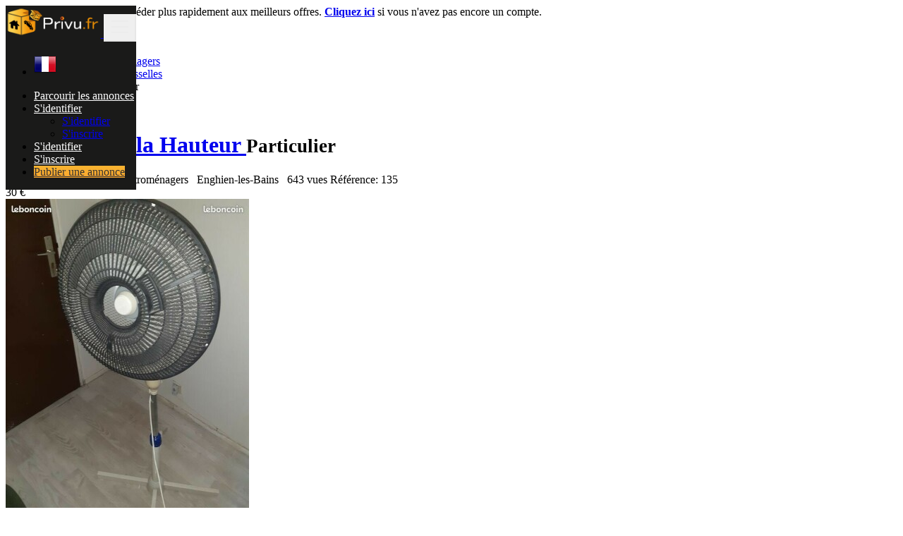

--- FILE ---
content_type: text/html; charset=UTF-8
request_url: https://privu.fr/ventilateur-a-la-hauteur/135
body_size: 15486
content:
<!DOCTYPE html>
<html lang="fr">
<head>
	<meta charset="utf-8">
	<meta name="csrf-token" content="GjWMfiwBaYGNf6djVGhmxrkT2VA8bzMBkg1nxQyG">
		<meta name="viewport" content="width=device-width, initial-scale=1">
	<meta name="apple-mobile-web-app-title" content="privu.fr">
	<link rel="apple-touch-icon-precomposed" sizes="144x144" href="https://privu.fr/storage/app/default/ico/apple-touch-icon-144-precomposed.png">
	<link rel="apple-touch-icon-precomposed" sizes="114x114" href="https://privu.fr/storage/app/default/ico/apple-touch-icon-114-precomposed.png">
	<link rel="apple-touch-icon-precomposed" sizes="72x72" href="https://privu.fr/storage/app/default/ico/apple-touch-icon-72-precomposed.png">
	<link rel="apple-touch-icon-precomposed" href="https://privu.fr/storage/app/default/ico/apple-touch-icon-57-precomposed.png">
	<link rel="shortcut icon" href="https://privu.fr/storage/app/ico/thumb-32x32-ico-653fb2a82814d.png">
	<title>Détails de l'annonce vidéo en France | privu.fr</title>
	<meta name="description" property="description" content="Découvrez les détails complets de cette annonce vidéo en France sur privu.fr. Obtenez toutes les informations nécessaires sur cette annonce pour prendre une décision éclairée.">
    <meta name="keywords" property="keywords" content="annonce vidéo, détails, france, description, photos, vidéos, prix">
    
	<link rel="canonical" href="https://privu.fr/ventilateur-a-la-hauteur/135"/>
	
	<base target="_top"/>
									<meta property="og:site_name" content="privu.fr" />
<meta property="og:locale" content="fr_FR" />
<meta property="og:url" content="https://privu.fr/ventilateur-a-la-hauteur/135" />
<meta property="og:title" content="Détails de l'annonce vidéo en France | privu.fr" />
<meta property="og:description" content="Découvrez les détails complets de cette annonce vidéo en France sur privu.fr. Obtenez toutes les informations nécessaires sur cette annonce pour prendre une décision éclairée." />
<meta property="og:type" content="article" />
<meta property="og:image" content="https://privu.fr/storage/HDDFR/files/fr/135/thumb-816x460-be328c665337cc1f30370dd0803806de.jpg" />
<meta property="og:image:width" content="600" />
<meta property="og:image:height" content="600" />

			<meta name="twitter:card" content="summary">
    <meta name="twitter:title" content="Détails de l'annonce vidéo en France | privu.fr">
    <meta name="twitter:description" content="Découvrez les détails complets de cette annonce vidéo en France sur privu.fr. Obtenez toutes les informations nécessaires sur cette annonce pour prendre une décision éclairée.">
    <meta name="twitter:domain" content="privu.fr">
    
				<link rel="alternate" type="application/atom+xml" href="https://privu.fr/feed" title="My feed">
	
	
		
	    	
			<link href="https://privu.fr/css/app.css?id=35354163489a07180a30" rel="stylesheet">
			
		<link href="https://privu.fr/common/css/style.css" rel="stylesheet">
		
	
	<link href="https://privu.fr/css/custom.css" rel="stylesheet">
	
	    			<link href="https://privu.fr/assets/plugins/swipebox/1.5.2/css/swipebox.css" rel="stylesheet"/>
		<link href="https://privu.fr/assets/plugins/swiper/7.4.1/swiper-bundle.min.css" rel="stylesheet"/>
	<link href="https://privu.fr/assets/plugins/swiper/7.4.1/swiper-horizontal-thumbs.css" rel="stylesheet"/>
		<style>
	.video-container {
      padding-bottom: 56.25%;
      height: 0;
      overflow: hidden;
    }
    .video-container video {
      position: absolute;
      top: 0;
      left: 0;
      width: 100%;
      height: 100%;
    }
    

</style>
	
														    
    		<style>
.navbar-light .navbar-toggler {
    color: #ececec;
    border-color: rgb(255 255 255 / 10%);
}
.f-category i {
    font-size: 50px;
    color: #000;
}
@media (max-width: 767px){
.navbar-site.navbar .nav>.nav-item a:not(.btn), .navbar-site.navbar .nav>li a:not(.btn) {
    color: #ececec;
}

.navbar-site.navbar .nav>li:nth-child(1) a.dropdown-toggle {
font-family: Roboto,Helvetica,Arial,sans-serif;
    font-size: 14px;
    font-weight: 700;
    text-transform: none;
    text-align: center;
    color: #333;
    background-image: linear-gradient(to bottom,#F7B431 0,#FFA930 100%);
    background-repeat: repeat-x;
    background-color: #FFA930;
    border: 1px solid #f6d80f;
    border-radius: 6px;
    box-shadow: 0 1px 1px 0 #aaa;
    line-height: 17px;
    padding: 12px 20px 12px;
}
}
.image-grid{
    object-fit: cover;
    width:300px !important;
    height: 225px;
}
.item-list:hover{border-radius: 8px; }
</style>

    	
			<script async src="https://pagead2.googlesyndication.com/pagead/js/adsbygoogle.js?client=ca-pub-3278913071036806"
     crossorigin="anonymous"></script>

<!-- Google tag (gtag.js) -->
<script async src="https://www.googletagmanager.com/gtag/js?id=G-N9CRMV2G59"></script>
<script>
  window.dataLayer = window.dataLayer || [];
  function gtag(){dataLayer.push(arguments);}
  gtag('js', new Date());

  gtag('config', 'G-N9CRMV2G59');
</script>

<!-- Google tag (gtag.js) -->
<script async src="https://www.googletagmanager.com/gtag/js?id=AW-11412014211"></script>
<script>
  window.dataLayer = window.dataLayer || [];
  function gtag(){dataLayer.push(arguments);}
  gtag('js', new Date());

  gtag('config', 'AW-11412014211');
</script>

<!-- Meta Pixel Code -->
<script>
!function(f,b,e,v,n,t,s)
{if(f.fbq)return;n=f.fbq=function(){n.callMethod?
n.callMethod.apply(n,arguments):n.queue.push(arguments)};
if(!f._fbq)f._fbq=n;n.push=n;n.loaded=!0;n.version='2.0';
n.queue=[];t=b.createElement(e);t.async=!0;
t.src=v;s=b.getElementsByTagName(e)[0];
s.parentNode.insertBefore(t,s)}(window, document,'script',
'https://connect.facebook.net/en_US/fbevents.js');
fbq('init', '1387366475477858');
fbq('track', 'PageView');
</script>
<noscript><img height="1" width="1" style="display:none"
src="https://www.facebook.com/tr?id=1387366475477858&ev=PageView&noscript=1"
/></noscript>
<!-- End Meta Pixel Code -->

	
	<!--[if lt IE 9]>
	<script src="https://oss.maxcdn.com/libs/html5shiv/3.7.0/html5shiv.js"></script>
	<script src="https://oss.maxcdn.com/libs/respond.js/1.3.0/respond.min.js"></script>
	<![endif]-->
	
	<style>
	    .owl-nav .owl-prev,
    	.owl-nav .owl-next
        {
            position: absolute;
            display: flex !important;
            justify-content: center;
            align-items: center;
            top: 50%;
            transform: translateY(-50%);
            font-size: 40px !important;
            width: 45px;
            height: 45px;
            color: #8F8F8F !important;
            background-color: white !important;
            border-radius: 50% !important;
            cursor: pointer !important;
            box-shadow: 0 2px 5px rgba(0, 0, 0, 0.3);
            transition: background-color 0.3s ease;
        }
        
        .owl-nav .owl-prev:hover,
        .owl-nav .owl-next:hover {
            background-color: rgba(255, 255, 255, 0.7) !important;
        }
        
        .owl-nav .owl-prev {
            left: 4px;
        }
        
        .owl-nav .owl-next {
            right: 4px;
        }
	</style>
	<script>
		paceOptions = {
			elements: true
		};
	</script>
	<script src="https://privu.fr/assets/plugins/pace/0.4.17/pace.min.js"></script>
	<script src="https://privu.fr/assets/plugins/modernizr/modernizr-custom.js"></script>
	
									<style>
				.is-invalid .g-recaptcha iframe,
				.has-error .g-recaptcha iframe {
					border: 1px solid #f85359;
				}
			</style>
							<script src="https://www.google.com/recaptcha/api.js?hl=fr" async defer></script>
						<link rel="dns-prefetch" href="//fonts.googleapis.com"><link rel="dns-prefetch" href="//fonts.gstatic.com"><link rel="dns-prefetch" href="//storage.googleapis.com"><link rel="dns-prefetch" href="//graph.facebook.com"><link rel="dns-prefetch" href="//google.com"><link rel="dns-prefetch" href="//apis.google.com"><link rel="dns-prefetch" href="//ajax.googleapis.com"><link rel="dns-prefetch" href="//www.google-analytics.com"><link rel="dns-prefetch" href="//www.googletagmanager.com"><link rel="dns-prefetch" href="//pagead2.googlesyndication.com"><link rel="dns-prefetch" href="//gstatic.com"><link rel="dns-prefetch" href="//cdn.api.twitter.com"><link rel="dns-prefetch" href="//oss.maxcdn.com"><link rel="dns-prefetch" href="//cloudflare.com"></head>
<body class="skin">
<div id="wrapper">
	
			<div class="header">
	<nav class="navbar fixed-top navbar-site navbar-light bg-light navbar-expand-md" role="navigation">
		<div class="container">
			
			<div class="navbar-identity p-sm-0">
				
				<a href="https://privu.fr" class="navbar-brand logo logo-title">
					<img src="https://privu.fr/storage/app/logo/thumb-816x460-logo-65a55affc5de2.png"
						 alt="privu.fr"
						 class="main-logo"
						 data-bs-placement="bottom"
						 data-bs-toggle="tooltip"
						 title=""
					/>
				</a>
				
				<button class="navbar-toggler -toggler float-end"
						type="button"
						data-bs-toggle="collapse"
						data-bs-target="#navbarsDefault"
						aria-controls="navbarsDefault"
						aria-expanded="false"
						aria-label="Toggle navigation"
				>
					<svg xmlns="http://www.w3.org/2000/svg" viewBox="0 0 30 30" width="30" height="30" focusable="false">
						<title>Menu</title>
						<path stroke="currentColor" stroke-width="2" stroke-linecap="round" stroke-miterlimit="10" d="M4 7h22M4 15h22M4 23h22"></path>
					</svg>
				</button>
				
							</div>
			
			<div class="navbar-collapse collapse" id="navbarsDefault">
				<ul class="nav navbar-nav me-md-auto navbar-left">
					
																										<li class="flag-menu country-flag d-md-block d-sm-none d-none nav-item"
									data-bs-toggle="tooltip"
									data-bs-placement="right" 
								>
																			<a class="p-0" style="cursor: default;">
											<img class="flag-icon"
												 src="https://privu.fr/images/flags/32/fr.png"
												 alt="France"
											>
										</a>
																	</li>
																						</ul>
				
				<ul class="nav navbar-nav ms-auto navbar-right">
											<li class="nav-item d-lg-block d-md-none d-sm-block d-block">
														<a href="https://privu.fr/search" class="nav-link">
								<i class="fas fa-th-large"></i> Parcourir les annonces
							</a>
						</li>
																<li class="nav-item dropdown no-arrow open-on-hover d-md-block d-sm-none d-none">
							<a href="#" class="dropdown-toggle nav-link" data-bs-toggle="dropdown">
								<i class="fas fa-user"></i>
								<span>S&#039;identifier</span>
								<i class="bi bi-chevron-down"></i>
							</a>
							<ul id="authDropdownMenu" class="dropdown-menu user-menu shadow-sm">
								<li class="dropdown-item">
																			<a href="https://privu.fr/login" class="nav-link"><i class="fas fa-user"></i> S&#039;identifier</a>
																	</li>
								<li class="dropdown-item">
									<a href="https://privu.fr/register" class="nav-link"><i class="far fa-user"></i> S&#039;inscrire</a>
								</li>
							</ul>
						</li>
						<li class="nav-item d-md-none d-sm-block d-block">
															<a href="https://privu.fr/login" class="nav-link"><i class="fas fa-user"></i> S&#039;identifier</a>
													</li>
						<li class="nav-item d-md-none d-sm-block d-block">
							<a href="https://privu.fr/register" class="nav-link"><i class="far fa-user"></i> S&#039;inscrire</a>
						</li>
										
										
										
										<li class="nav-item postadd">
						<a class="btn btn-block btn-border btn-listing" href="#quickLogin" data-bs-toggle="modal">
							<i class="far fa-edit"></i> Publier une annonce
						</a>
					</li>
					
									
				</ul>
			</div>
		
		
		</div>
	</nav>
</div>
		
			
			
			<div class="p-0 mt-lg-4 mt-md-3 mt-3"></div>
		<div class="container">
			<div class="row">
				<div class="col-12">
					<div class="alert alert-warning alert-dismissible mb-3">
						<button type="button" class="btn-close" data-bs-dismiss="alert" aria-label="Fermer"></button>
						<a href="https://privu.fr/login"><strong>Connectez-vous</strong></a> pour accéder plus rapidement aux meilleurs offres. <a href="https://privu.fr/register"><strong>Cliquez ici</strong></a> si vous n'avez pas encore un compte.
					</div>
				</div>
			</div>
		</div>
		
		<input type="hidden" name="_token" value="GjWMfiwBaYGNf6djVGhmxrkT2VA8bzMBkg1nxQyG" autocomplete="off">
	<input type="hidden" id="postId" name="post_id" value="135">
	
		
	
		
	<div class="main-container">
		
				
		<div class="container mt-2">
			<div class="row">
				<div class="col-md-12">
					
					<nav aria-label="breadcrumb" role="navigation" class="float-start">
						<ol class="breadcrumb">
							<li class="breadcrumb-item"><a href="https://privu.fr"><i class="fas fa-home"></i></a></li>
							<li class="breadcrumb-item"><a href="https://privu.fr">France</a></li>
																								<li class="breadcrumb-item">
										<a href="https://privu.fr/category/meubles-electromenagers">
											Meubles & Electroménagers
										</a>
									</li>
																	<li class="breadcrumb-item">
										<a href="https://privu.fr/category/meubles-electromenagers/Electroménager Et Vaisselles">
											Electroménager Et Vaisselles
										</a>
									</li>
																						<li class="breadcrumb-item active" aria-current="page">Ventilateur a la Hauteur</li>
						</ol>
					</nav>
					
					<div class="float-end backtolist">
						<a href="https://privu.fr">
							<i class="fa fa-angle-double-left"></i> Retour à la page précédente
						</a>
					</div>
				
				</div>
			</div>
		</div>
		
		<div class="container">
			<div class="row">
				<div class="col-lg-9 page-content col-thin-right">
										<div class="inner inner-box items-details-wrapper pb-0" style="">
						<h1 class="h4 fw-bold enable-long-words">
							<strong>
								<a href="https://privu.fr/ventilateur-a-la-hauteur/135" title="Ventilateur a la Hauteur">
									Ventilateur a la Hauteur
                                </a>
                            </strong>
																								<small class="label label-default adlistingtype">Particulier</small>
																												</h1>
						<span class="info-row">
														<span class="date">
								<i class="far fa-clock"></i> il y a 2 ans
							</span>&nbsp;
														<span class="category">
								<i class="bi bi-folder"></i> Meubles &amp; Electroménagers
							</span>&nbsp;
							<span class="item-location">
								<i class="bi bi-geo-alt"></i> Enghien-les-Bains
							</span>&nbsp;
							<span class="category">
								<i class="bi bi-eye"></i> 643 vues
							</span>
							<span class="category float-md-end">
								Référence: 135
							</span>
						</span>
						
						<div class="gallery-container">
			<div class="p-price-tag">30 €</div>
		<div class="swiper main-gallery">
		<div class="swiper-wrapper">
		    							<div class="swiper-slide">
					<picture><source srcset="https://privu.fr/storage/HDDFR/files/fr/135/thumb-816x460-be328c665337cc1f30370dd0803806de.webp" type="image/webp"><img src="https://privu.fr/storage/HDDFR/files/fr/135/thumb-816x460-be328c665337cc1f30370dd0803806de.jpg" alt="ventilateur-a-la-hauteur-big-0"></picture>
				</div>
					</div>
		<div class="swiper-button-next"></div>
		<div class="swiper-button-prev"></div>
	</div>
	<div class="swiper thumbs-gallery">
		<div class="swiper-wrapper">
		    							<div class="swiper-slide">
					<picture><source srcset="https://privu.fr/storage/HDDFR/files/fr/135/thumb-120x90-be328c665337cc1f30370dd0803806de.webp" type="image/webp"><img src="https://privu.fr/storage/HDDFR/files/fr/135/thumb-120x90-be328c665337cc1f30370dd0803806de.jpg" alt="ventilateur-a-la-hauteur-small-0"></picture>
				</div>
					</div>
	</div>
</div>


						
												
						<div class="items-details">
	<ul class="nav nav-tabs" id="itemsDetailsTabs" role="tablist">
		<li class="nav-item" role="presentation">
			<button class="nav-link active"
					id="item-details-tab"
					data-bs-toggle="tab"
					data-bs-target="#item-details"
					role="tab"
					aria-controls="item-details"
					aria-selected="true"
			>
				<span class="title-3 lh-base">Détails de l&#039;annonce</span>
			</button>
		</li>
			</ul>
	
	
	<div class="tab-content p-3 mb-3" id="itemsDetailsTabsContent">
		<div class="tab-pane show active" id="item-details" role="tabpanel" aria-labelledby="item-details-tab">
			<div class="row pb-3">
				<div class="items-details-info col-md-12 col-sm-12 col-12 enable-long-words from-wysiwyg">
					
					<div class="row">
						
						<div class="col-md-6 col-sm-6 col-6">
							<h4 class="fw-normal p-0">
								<span class="fw-bold"><i class="bi bi-geo-alt"></i> Localité: </span>
								<span>
									<a href="https://privu.fr/location/enghien-les-bains/1370">
										Enghien-les-Bains
									</a>
								</span>
							</h4>
						</div>
						
						
						<div class="col-md-6 col-sm-6 col-6 text-end">
							<h4 class="fw-normal p-0">
								<span class="fw-bold">
									Prix:
								</span>
								<span>
									30 €
																			<small class="label bg-success"> Négociable</small>
																	</span>
							</h4>
						</div>
					</div>
					<hr class="border-0 bg-secondary">
					
					
					<div class="row">
						<div class="col-12 detail-line-content">
							<p>vends un ventilateur a la hauteur permet de ventiler un Salon une Chambre ou un Bureau la tête orientable la hauteur du pied réglable vous permettent d'adapter l'appareil a votre espace rafraichir ainsi plusieurs personnes a la fois</p>
						</div>
					</div>
					
					
										
					
										
					
											<div class="row text-center h2 mt-4">
							<div class="col-4">
																	<a href="#quickLogin" data-bs-toggle="modal"><i class="far fa-envelope" data-bs-toggle="tooltip" title="Envoyez un message"></i></a>
															</div>
															<div class="col-4">
									<a class="make-favorite" id="135" href="javascript:void(0)">
																					<i class="far fa-bookmark" data-bs-toggle="tooltip" title="Ajoutez dans vos favoris"></i>
																			</a>
								</div>
								<div class="col-4">
									<a href="https://privu.fr/posts/135/report">
										<i class="far fa-flag" data-bs-toggle="tooltip" title="Signalez un abus"></i>
									</a>
								</div>
													</div>
									</div>
			
			</div>
		</div>
		
			</div>
	
	<div class="content-footer text-start">
					
			<a href="#quickLogin" data-bs-toggle="modal" class="btn btn-default"><i class="far fa-envelope"></i> Envoyez un message</a>
			</div>
</div>
					</div>
				</div>
				
				<div class="col-lg-3 page-sidebar-right">
					<aside>
	<div class="card card-user-info sidebar-card">
					<div class="block-cell user">
				<div class="cell-media">
					<img src="https://privu.fr/storage/app/default/user.png" alt="Petit">
				</div>
				<div class="cell-content">
					<h5 class="title">Postée par</h5>
					<span class="name">
													<a href="https://privu.fr/profile/loulou">
								Petit
							</a>
											</span>
					
									
				</div>
			</div>
				
		<div class="card-content">
										<div class="card-body text-start">
					<div class="grid-col">
						<div class="col from">
							<i class="bi bi-geo-alt"></i>
							<span>Localité</span>
						</div>
						<div class="col to">
							<span>
								<a href="https://privu.fr/location/enghien-les-bains/1370">
									Enghien-les-Bains
								</a>
							</span>
						</div>
					</div>
																		<div class="grid-col">
								<div class="col from">
									<i class="bi bi-person-check"></i>
									<span>Inscrit</span>
								</div>
								<div class="col to">
									<span>20th Feb 2021 à 0h00</span>
								</div>
							</div>
															</div>
										
			<div class="ev-action" style="border-top: 1px solid #ddd;">
									
					<a href="#quickLogin" data-bs-toggle="modal" class="btn btn-default btn-block"><i class="far fa-envelope"></i> Envoyez un message</a>
							</div>
		</div>
	</div>
	
		
			<div class="text-center mt-4 mb-4 ms-0 me-0">
	<button class='btn btn-fb share s_facebook'><i class="fab fa-facebook"></i> </button>&nbsp;
	<button class='btn btn-tw share s_twitter'><i class="fab fa-twitter"></i> </button>&nbsp;
	<button class='btn btn-wa share s_whatsapp'><i class="fab fa-whatsapp"></i> </button>&nbsp;
	<button class='btn btn-lkin share s_linkedin'><i class="fab fa-linkedin"></i> </button>
</div>		
	<div class="card sidebar-card">
		<div class="card-header">Consignes de sécurité</div>
		<div class="card-content">
			<div class="card-body text-start">
				<ul class="list-check">
					<li>Rencontrer le vendeur dans un lieu public</li>
					<li>Vérifiez l&#039;article avant de l&#039;acheter</li>
					<li>Payez seulement après avoir récupéré l&#039;article</li>
				</ul>
											</div>
		</div>
	</div>
</aside>
				</div>
			</div>

		</div>
		
								<div class="container my-3">
		<div class="col-xl-12">
			<div class="row row-featured row-featured-category">
				<div class="col-xl-12">
					<div class="inner">
						<h2 class="d-flex align-items-center justify-content-between">
							<span class="title-3"><span style="font-weight: bold;">Annonces</span> similaires</span>
							<a href="https://privu.fr/search" class="sell-your-item" style="position:relative; padding:0px 15px 0px 15px;">
								Voir plus <i class="fas fa-bars"></i>
							</a>
						</h2>
					</div>
				</div>
		
				<div style="clear: both"></div>
		
				<div class="relative content featured-list-row clearfix" style="max-width:100%;">
					
					<div class="large-12 columns">
						<div class="no-margin featured-list-slider _Icq9gi owl-carousel owl-theme">
															<div class="item">
									<a href="https://privu.fr/sechoir-de-linge-mural-pliable-compare-le-prix/177">
										<span class="item-carousel-thumb">
											<span class="photo-count">
												<i class="fa fa-camera"></i> 2<br/>
                    							<i class="fa fa-video"></i> 0
											</span>
											<picture><source srcset="https://privu.fr/storage/HDDFR/files/fr/177/thumb-816x460-495fdf11edeb2fe7a55adb61f452fbff.webp" type="image/webp"><img src="https://privu.fr/storage/HDDFR/files/fr/177/thumb-816x460-495fdf11edeb2fe7a55adb61f452fbff.jpg" style="border: 1px solid #e7e7e7; margin-top: 2px; object-fit: cover; height: 230px;" alt="Séchoir de Linge Mural Pliable Compare le Prix"></picture>										</span>
										<span class="item-name" style="color:black; text-align:start; ">Séchoir de Linge Mural Pliable Compare le Prix</span>
										
																				
										<span class="" style="text-align:start; color:black; font-size:1rem; font-weight:500;">
											20 €
										</span>
										            								<span style="text-align:start; display:flex; align-items:center; gap:6px; margin-top:4px;" class="date">
            									<i class="far fa-clock"></i> il y a 2 ans
            								</span>
            							            																</a>
								</div>
															<div class="item">
									<a href="https://privu.fr/lave-linge-hublot-candy-cs12102dwb4-1-47/358">
										<span class="item-carousel-thumb">
											<span class="photo-count">
												<i class="fa fa-camera"></i> 3<br/>
                    							<i class="fa fa-video"></i> 0
											</span>
											<picture><source srcset="https://privu.fr/storage/HDDFR/files/fr/358/thumb-816x460-b91acd24d437e87a99292a08f2533a13.webp" type="image/webp"><img src="https://privu.fr/storage/HDDFR/files/fr/358/thumb-816x460-b91acd24d437e87a99292a08f2533a13.png" style="border: 1px solid #e7e7e7; margin-top: 2px; object-fit: cover; height: 230px;" alt="Lave linge hublot candy cs12102dwb4 1 47"></picture>										</span>
										<span class="item-name" style="color:black; text-align:start; ">Lave linge hublot candy cs12102dwb4 1 47</span>
										
																				
										<span class="" style="text-align:start; color:black; font-size:1rem; font-weight:500;">
											350 €
										</span>
										            								<span style="text-align:start; display:flex; align-items:center; gap:6px; margin-top:4px;" class="date">
            									<i class="far fa-clock"></i> il y a 2 ans
            								</span>
            							            																</a>
								</div>
															<div class="item">
									<a href="https://privu.fr/2-assiettes-aperitif/1084">
										<span class="item-carousel-thumb">
											<span class="photo-count">
												<i class="fa fa-camera"></i> 2<br/>
                    							<i class="fa fa-video"></i> 0
											</span>
											<picture><source srcset="https://privu.fr/storage/HDDFR/files/fr/1084/thumb-816x460-b6ab929f3ff51fdf90c448ff46943275.webp" type="image/webp"><img src="https://privu.fr/storage/HDDFR/files/fr/1084/thumb-816x460-b6ab929f3ff51fdf90c448ff46943275.jpg" style="border: 1px solid #e7e7e7; margin-top: 2px; object-fit: cover; height: 230px;" alt="2 Assiettes Apéritif"></picture>										</span>
										<span class="item-name" style="color:black; text-align:start; ">2 Assiettes Apéritif</span>
										
																				
										<span class="" style="text-align:start; color:black; font-size:1rem; font-weight:500;">
											20 €
										</span>
										            								<span style="text-align:start; display:flex; align-items:center; gap:6px; margin-top:4px;" class="date">
            									<i class="far fa-clock"></i> il y a 1 an
            								</span>
            							            																</a>
								</div>
															<div class="item">
									<a href="https://privu.fr/broc-et-cuvette-en-ceramique/1041">
										<span class="item-carousel-thumb">
											<span class="photo-count">
												<i class="fa fa-camera"></i> 5<br/>
                    							<i class="fa fa-video"></i> 0
											</span>
											<picture><source srcset="https://privu.fr/storage/HDDFR/files/fr/1041/thumb-816x460-bd07bad02eba9038feb03f9244d9c862.webp" type="image/webp"><img src="https://privu.fr/storage/HDDFR/files/fr/1041/thumb-816x460-bd07bad02eba9038feb03f9244d9c862.jpg" style="border: 1px solid #e7e7e7; margin-top: 2px; object-fit: cover; height: 230px;" alt="Broc et cuvette en céramique"></picture>										</span>
										<span class="item-name" style="color:black; text-align:start; ">Broc et cuvette en céramique</span>
										
																				
										<span class="" style="text-align:start; color:black; font-size:1rem; font-weight:500;">
											20 €
										</span>
										            								<span style="text-align:start; display:flex; align-items:center; gap:6px; margin-top:4px;" class="date">
            									<i class="far fa-clock"></i> il y a 1 an
            								</span>
            							            																</a>
								</div>
															<div class="item">
									<a href="https://privu.fr/aspirateur-robot-connecte-irobot-roomba-i7-i7556/574">
										<span class="item-carousel-thumb">
											<span class="photo-count">
												<i class="fa fa-camera"></i> 0<br/>
                    							<i class="fa fa-video"></i> 0
											</span>
											<img src="https://privu.fr/storage/app/default/picture.jpg" style="border: 1px solid #e7e7e7; margin-top: 2px; object-fit: cover; height: 230px;" alt="Aspirateur Robot connecté irobot Roomba i7 (i7556)">										</span>
										<span class="item-name" style="color:black; text-align:start; ">Aspirateur Robot connecté irobot Roomba i7 (i7556)</span>
										
																				
										<span class="" style="text-align:start; color:black; font-size:1rem; font-weight:500;">
											Nous contacter
										</span>
										            								<span style="text-align:start; display:flex; align-items:center; gap:6px; margin-top:4px;" class="date">
            									<i class="far fa-clock"></i> il y a 2 ans
            								</span>
            							            																</a>
								</div>
															<div class="item">
									<a href="https://privu.fr/lit-adolescents/1356">
										<span class="item-carousel-thumb">
											<span class="photo-count">
												<i class="fa fa-camera"></i> 1<br/>
                    							<i class="fa fa-video"></i> 2
											</span>
											<picture><source srcset="https://privu.fr/storage/HDDFR/files/fr/1356/thumb-816x460-ddc5d026310e93b60b1d21cefa6a2f2f.webp" type="image/webp"><img src="https://privu.fr/storage/HDDFR/files/fr/1356/thumb-816x460-ddc5d026310e93b60b1d21cefa6a2f2f.jpg" style="border: 1px solid #e7e7e7; margin-top: 2px; object-fit: cover; height: 230px;" alt="Lit adolescents"></picture>										</span>
										<span class="item-name" style="color:black; text-align:start; ">Lit adolescents</span>
										
																				
										<span class="" style="text-align:start; color:black; font-size:1rem; font-weight:500;">
											100 €
										</span>
										            								<span style="text-align:start; display:flex; align-items:center; gap:6px; margin-top:4px;" class="date">
            									<i class="far fa-clock"></i> il y a 1 an
            								</span>
            							            																</a>
								</div>
															<div class="item">
									<a href="https://privu.fr/meuble-salle-de-bain-double-vasques-et-grande-miroir/100">
										<span class="item-carousel-thumb">
											<span class="photo-count">
												<i class="fa fa-camera"></i> 0<br/>
                    							<i class="fa fa-video"></i> 2
											</span>
											<img src="https://privu.fr/storage/app/default/picture.jpg" style="border: 1px solid #e7e7e7; margin-top: 2px; object-fit: cover; height: 230px;" alt="Meuble salle de bain double vasques et grande miroir">										</span>
										<span class="item-name" style="color:black; text-align:start; ">Meuble salle de bain double vasques et grande miroir</span>
										
																				
										<span class="" style="text-align:start; color:black; font-size:1rem; font-weight:500;">
											Nous contacter
										</span>
										            								<span style="text-align:start; display:flex; align-items:center; gap:6px; margin-top:4px;" class="date">
            									<i class="far fa-clock"></i> il y a 2 ans
            								</span>
            							            																</a>
								</div>
															<div class="item">
									<a href="https://privu.fr/a-vendre-frigidaire-congelateur-candy-et-congelateur-top-3-tiroirs/1268">
										<span class="item-carousel-thumb">
											<span class="photo-count">
												<i class="fa fa-camera"></i> 3<br/>
                    							<i class="fa fa-video"></i> 0
											</span>
											<picture><source srcset="https://privu.fr/storage/HDDFR/files/fr/1268/thumb-816x460-c0c10d65e2f90bec733b75b9957bb182.webp" type="image/webp"><img src="https://privu.fr/storage/HDDFR/files/fr/1268/thumb-816x460-c0c10d65e2f90bec733b75b9957bb182.jpeg" style="border: 1px solid #e7e7e7; margin-top: 2px; object-fit: cover; height: 230px;" alt="À vendre frigidaire congélateur Candy et congélateur top 3 tiroirs"></picture>										</span>
										<span class="item-name" style="color:black; text-align:start; ">À vendre frigidaire congélateur Candy et congélateur top 3 tiroirs</span>
										
																				
										<span class="" style="text-align:start; color:black; font-size:1rem; font-weight:500;">
											150 €
										</span>
										            								<span style="text-align:start; display:flex; align-items:center; gap:6px; margin-top:4px;" class="date">
            									<i class="far fa-clock"></i> il y a 1 an
            								</span>
            							            																</a>
								</div>
															<div class="item">
									<a href="https://privu.fr/evier-de-cuisine-2-bacs-egoutoir/1383">
										<span class="item-carousel-thumb">
											<span class="photo-count">
												<i class="fa fa-camera"></i> 2<br/>
                    							<i class="fa fa-video"></i> 0
											</span>
											<picture><source srcset="https://privu.fr/storage/HDDFR/files/fr/1383/thumb-816x460-109d1dc89d9f5f0a1bfe7f05b015d2c7.webp" type="image/webp"><img src="https://privu.fr/storage/HDDFR/files/fr/1383/thumb-816x460-109d1dc89d9f5f0a1bfe7f05b015d2c7.jpg" style="border: 1px solid #e7e7e7; margin-top: 2px; object-fit: cover; height: 230px;" alt="Evier de Cuisine 2 bacs &amp; égoutoir"></picture>										</span>
										<span class="item-name" style="color:black; text-align:start; ">Evier de Cuisine 2 bacs &amp; égoutoir</span>
										
																				
										<span class="" style="text-align:start; color:black; font-size:1rem; font-weight:500;">
											60 €
										</span>
										            								<span style="text-align:start; display:flex; align-items:center; gap:6px; margin-top:4px;" class="date">
            									<i class="far fa-clock"></i> il y a 1 an
            								</span>
            							            																</a>
								</div>
															<div class="item">
									<a href="https://privu.fr/soupiere-en-verre-metal-inox-argente/1393">
										<span class="item-carousel-thumb">
											<span class="photo-count">
												<i class="fa fa-camera"></i> 1<br/>
                    							<i class="fa fa-video"></i> 0
											</span>
											<picture><source srcset="https://privu.fr/storage/HDDFR/files/fr/1393/thumb-816x460-f286df201ad6283e22b04db7f734de94.webp" type="image/webp"><img src="https://privu.fr/storage/HDDFR/files/fr/1393/thumb-816x460-f286df201ad6283e22b04db7f734de94.jpg" style="border: 1px solid #e7e7e7; margin-top: 2px; object-fit: cover; height: 230px;" alt="Soupière en verre métal inox argenté"></picture>										</span>
										<span class="item-name" style="color:black; text-align:start; ">Soupière en verre métal inox argenté</span>
										
																				
										<span class="" style="text-align:start; color:black; font-size:1rem; font-weight:500;">
											34 €
										</span>
										            								<span style="text-align:start; display:flex; align-items:center; gap:6px; margin-top:4px;" class="date">
            									<i class="far fa-clock"></i> il y a 1 an
            								</span>
            							            																</a>
								</div>
															<div class="item">
									<a href="https://privu.fr/table-knoll-eero-saarinen-120cm/158">
										<span class="item-carousel-thumb">
											<span class="photo-count">
												<i class="fa fa-camera"></i> 1<br/>
                    							<i class="fa fa-video"></i> 0
											</span>
											<picture><source srcset="https://privu.fr/storage/HDDFR/files/fr/158/thumb-816x460-ce87a1764abc3d97d1802b3f9e52f94d.webp" type="image/webp"><img src="https://privu.fr/storage/HDDFR/files/fr/158/thumb-816x460-ce87a1764abc3d97d1802b3f9e52f94d.jpeg" style="border: 1px solid #e7e7e7; margin-top: 2px; object-fit: cover; height: 230px;" alt="Table knoll Eero Saarinen 120cm"></picture>										</span>
										<span class="item-name" style="color:black; text-align:start; ">Table knoll Eero Saarinen 120cm</span>
										
																				
										<span class="" style="text-align:start; color:black; font-size:1rem; font-weight:500;">
											1 600 €
										</span>
										            								<span style="text-align:start; display:flex; align-items:center; gap:6px; margin-top:4px;" class="date">
            									<i class="far fa-clock"></i> il y a 2 ans
            								</span>
            							            																</a>
								</div>
															<div class="item">
									<a href="https://privu.fr/a-vendre-2-lits-pliants-1-personne/974">
										<span class="item-carousel-thumb">
											<span class="photo-count">
												<i class="fa fa-camera"></i> 1<br/>
                    							<i class="fa fa-video"></i> 0
											</span>
											<picture><source srcset="https://privu.fr/storage/HDDFR/files/fr/974/thumb-816x460-357e3f0d0db6c4aa8a667d85ac2564b6.webp" type="image/webp"><img src="https://privu.fr/storage/HDDFR/files/fr/974/thumb-816x460-357e3f0d0db6c4aa8a667d85ac2564b6.jpg" style="border: 1px solid #e7e7e7; margin-top: 2px; object-fit: cover; height: 230px;" alt="A vendre 2 lits pliants 1 personne"></picture>										</span>
										<span class="item-name" style="color:black; text-align:start; ">A vendre 2 lits pliants 1 personne</span>
										
																				
										<span class="" style="text-align:start; color:black; font-size:1rem; font-weight:500;">
											15 €
										</span>
										            								<span style="text-align:start; display:flex; align-items:center; gap:6px; margin-top:4px;" class="date">
            									<i class="far fa-clock"></i> il y a 1 an
            								</span>
            							            																</a>
								</div>
																				</div>
					</div>
		
				</div>
			</div>
		</div>
	</div>
				
				
									
	</div>
	
			
	<div class="row d-flex justify-content-center m-0 p-0">
		<div class="col-12 text-center m-0 p-0">
			<script async src="https://pagead2.googlesyndication.com/pagead/js/adsbygoogle.js?client=ca-pub-3278913071036806"
     crossorigin="anonymous"></script>
		</div>
	</div>
	
			<footer class="main-footer">
		<div class="footer-content">
		<div class="container">
		    <!--footer Categories-->
			<div class="row row-cols-lg-4 row-cols-md-3 row-cols-sm-2 row-cols-2">
				<div class="col">
					<div class="footer-col">
						<h4 class="footer-title">Véhicules</h4>
						<ul class="list-unstyled footer-nav">
						<li>
                            <a href="https://privu.fr/category/vehicules/auto"> Auto </a>
                        </li>
                        <li>
                            <a href="https://privu.fr/category/vehicules/equipement-auto"> Équipement
                                auto </a>
                        </li>
                        <li> <a href="https://privu.fr/category/vehicules/motos"> Moto </a> </li>
                        <li> <a href="https://privu.fr/category/vehicules/equipement-moto"> Équipement
                                moto </a> </li>
                        <li> <a href="https://privu.fr/category/vehicules/camions"> Camions </a> </li>
                        <li> <a href="https://privu.fr/category/vehicules/nautisme"> Nautisme </a> </li>
                        <li> <a href="https://privu.fr/category/vehicules/equipement-nautisme">
                                Équipement nautisme </a> </li>
                        <li> <a href="https://privu.fr/category/vehicules/caravaning"> Caravaning </a>
                        </li>
                        <li> <a href="https://privu.fr/category/vehicules/utilitaires"> Utilitaires </a>
                        </li>
						</ul>
					</div>
				</div>
				<div class="col">
				    <div class="footer-col">
						<h4 class="footer-title">Matériel Professionnel</h4>
						<ul class="list-unstyled footer-nav">
						<li> <a href="https://privu.fr/category/materiel-professionnel/materiel-agricole">
                                Matériel agricole </a> </li>
                        <li> <a href="https://privu.fr/category/materiel-professionnel/transport-manutention">
                                Transport - Manutention </a> </li>
                        <li> <a href="https://privu.fr/category/materiel-professionnel/btp-chantier-gros-oeuvre">
                                BTP - Chantier gros-œuvre </a> </li>
                        <li> <a href="https://privu.fr/category/materiel-professionnel/outillage-materiaux-2nd-oeuvre">
                                Outillage - Matériaux 2nd-oeuvre </a> </li>
                        <li> <a href="https://privu.fr/category/materiel-professionnel/equipements-industriels">
                                Équipements industriels </a> </li>
                        <li> <a href="https://privu.fr/category/materiel-professionnel/restauration-hotellerie">
                                Restauration - Hôtellerie </a> </li>
                        <li> <a href="https://privu.fr/category/materiel-professionnel/fournitures-de-bureau">
                                Fournitures de bureau </a> </li>
                        <li> <a href="https://privu.fr/category/materiel-professionnel/commerces-marches">
                                Commerces &amp; Marchés </a> </li>
                        <li> <a href="https://privu.fr/category/materiel-professionnel/materiel-medical">
                                Matériel médical </a> </li>
						</ul>
					</div>
				</div>
				<div class="col">
				    <div class="footer-col">
						<h4 class="footer-title">Maison / Mobilier</h4>
						<ul class="list-unstyled footer-nav">
						<li> <a href="https://privu.fr/category/maison/bricolage"> Bricolage </a> </li>
                        <li> <a href="https://privu.fr/category/maison/jardinage"> Jardinage </a> </li>
                        <li> <a href="https://privu.fr/category/maison/appartement"> ameublement </a> </li>
                        <li> <a href="https://privu.fr/category/maison/decoration"> décoration </a> </li>
                        <li> <a href="https://privu.fr/category/maison/arts-de-table"> Arts de la table </a> </li>
                        <li> <a href="https://privu.fr/category/maison/Electro-menager"> Électroménager </a> </li>
                        <li> <a href="https://privu.fr/category/maison/linge-de-maison"> Linge de maison </a> </li>
						</ul>
					</div>
				</div>
				<div class="col">
				    <div class="footer-col">
						<h4 class="footer-title">Loisirs</h4>
						<ul class="list-unstyled footer-nav">
					        <li> <a href="https://privu.fr/category/loisirs/dvd-films"> DVD - Films </a> </li>
                            <li> <a href="https://privu.fr/category/loisirs/cd-musique"> CD - Musique </a> </li>
                            <li> <a href="https://privu.fr/category/loisirs/livres"> Livres </a> </li>
                            <li> <a href="https://privu.fr/category/loisirs/velos"> Vélos </a> </li>
                            <li> <a href="https://privu.fr/category/loisirs/sports-hobbies"> Sports &amp; Hobbies </a> </li>
                            <li> <a href="https://privu.fr/category/loisirs/instruments-de-musique"> Instruments de musique </a> </li>
                            <li> <a href="https://privu.fr/category/loisirs/collection"> Collection </a> </li>
                            <li> <a href="https://privu.fr/category/loisirs/jeux-jouets"> Jeux &amp; Jouets </a> </li>
                            <li> <a href="https://privu.fr/category/loisirs/gastronomie"> Gastronomie </a> </li>
						</ul>
					</div>
				</div>
			</div>
			<hr class="bg-secondary border-0">
			<!--footer pages -->
			<div class="row row-cols-lg-4 row-cols-md-3 row-cols-sm-2 row-cols-2 g-3">
				
									<div class="col">
						<div class="footer-col">
							<h4 class="footer-title">A propos</h4>
							<ul class="list-unstyled footer-nav">
																											<li>
																																		<a href="https://privu.fr/page/conditions-generales-d-utilisation" > Conditions générales d&#039;utilisation </a>
																					</li>
																			<li>
																																		<a href="https://privu.fr/page/Anti-Scam" > Anti Scam </a>
																					</li>
																			<li>
																																		<a href="https://privu.fr/page/frequently-asked-questions" > FAQ </a>
																					</li>
																			<li>
																																		<a href="https://privu.fr/page/politique-de-confidentialite" > Politique de confidentialité </a>
																					</li>
																								</ul>
						</div>
					</div>
					
					<div class="col">
						<div class="footer-col">
							<h4 class="footer-title">Contact &amp; Sitemap</h4>
							<ul class="list-unstyled footer-nav">
								<li><a href="https://privu.fr/contact"> Nous contacter </a></li>
								<li><a href="https://privu.fr/sitemap"> Plan du site </a></li>
															</ul>
						</div>
					</div>
					
					<div class="col">
						<div class="footer-col">
							<h4 class="footer-title">Mon compte</h4>
							<ul class="list-unstyled footer-nav">
																	<li>
																					<a href="https://privu.fr/login"> S&#039;identifier </a>
																			</li>
									<li><a href="https://privu.fr/register"> S&#039;inscrire </a></li>
															</ul>
						</div>
					</div>
					
											<div class="col">
							<div class="footer-col row">
																								
																	<div class="col-sm-12 col-12 p-lg-0">
										<div class="">
											<h4 class="footer-title ">Suivez-nous sur</h4>
											<ul class="list-unstyled list-inline mx-0 footer-nav social-list-footer social-list-color footer-nav-inline">
																								<li>
													<a class="icon-color fb"
													   data-bs-placement="top"
													   data-bs-toggle="tooltip"
													   target="_blank"
													   href="https://web.facebook.com/privu.fr"
													   title="Facebook"
													>
														<i class="fab fa-facebook"></i>
													</a>
												</li>
																																																	<li>
														<a class="icon-color pin"
														   data-bs-placement="top"
														   data-bs-toggle="tooltip"
														   target="_blank"
														   href="https://www.instagram.com/privu.fr"
														   title="Instagram"
														>
															<i class="fab fa-instagram"></i>
														</a>
													</li>
																																																<li>
													<a class="icon-color" style="background:#F1C40F;" title="" data-placement="top" data-toggle="tooltip" href="https://www.snapchat.com/add/privu.fr?share_id=Wyy7IhwH2Z0&locale=en-GB" data-original-title="Snapchat" target="_blank">
														<i class="fab fa-snapchat"></i>
													</a>
												</li>
																									<li>
														<a class="icon-color tt"
														   data-bs-placement="top"
														   data-bs-toggle="tooltip"
														   target="_blank"
														   href="https://www.tiktok.com/privu.fr"
														   title="Tiktok"
														>
															<i class="fab fa-tiktok"></i>
														</a>
													</li>
																							</ul>
										</div>
									</div>
															</div>
						</div>
										
					<div style="clear: both"></div>
							
			</div>
			<div class="row">
								<div class="col-12">
																															<hr class="bg-secondary border-0">
																<div class="copy-info text-center mb-md-0 mb-3 mt-md-4 mt-3 pt-2">
						© 2026 privu.fr. Tous droits réservés.
																					Propulsé par <a href="https://medialik.ma" title="MediaLik">MediaLik</a>
																		</div>
				</div>
			</div>
		</div>
	</div>
</footer>
		
</div>

			<div class="modal fade" id="securityTips" tabindex="-1" role="dialog" aria-labelledby="exampleModalLabel" aria-hidden="true">
	<div class="modal-dialog" role="document">
		<div class="modal-content">
			
			<div class="modal-header px-3">
				<h5 class="modal-title fw-bold" id="securityTipsLabel">N° de téléphone</h5>
				<button type="button" class="close" data-bs-dismiss="modal" aria-label="Close">
					<span aria-hidden="true">&times;</span>
				</button>
			</div>
			
						
			<div class="modal-body">
				<div class="row">
					<div class="col-12 text-center">
						<div id="phoneModal" class="p-4 border-2 border-danger bg-light rounded h2 fw-bold">
							
						</div>
					</div>
					<div class="col-12 mt-4">
						<h3 class="text-danger fw-bold">
							<i class="fas fa-exclamation-triangle"></i> Conseils de sécurité
						</h3>
					</div>
					<div class="col-12">
						<ul class="list list-check">
<li>Les annonces sont publiées par des particuliers ou des professionnels et ne concernent pas directement <strong>privu.fr</strong>. Notre site est un canal de mise en relation entre particuliers et professionnels. Ceci étant, vérifiez la qualité du produit ou du service avant de l'acheter ou de le louer.</li>
<li><strong>Important:</strong> N'envoyez pas d'argent à distance pour un produit ni pour un service.</li>
</ul>
					</div>
				</div>
			</div>
			
			<div class="modal-footer">
				<a id="phoneModalLink" href="" class="btn btn-primary">
					<i class="fas fa-mobile-alt"></i> Appeler Maintenant !
				</a>
				<button type="button" class="btn btn-default" data-bs-dismiss="modal">Fermer</button>
			</div>
			
		</div>
	</div>
</div>
		
<div class="modal fade" id="quickLogin" tabindex="-1" aria-hidden="true">
	<div class="modal-dialog modal-sm">
		<div class="modal-content">
			
			<div class="modal-header px-3">
				<h4 class="modal-title"><i class="fas fa-sign-in-alt"></i> S&#039;identifier </h4>
				
				<button type="button" class="close" data-bs-dismiss="modal">
					<span aria-hidden="true">&times;</span>
					<span class="sr-only">Fermer</span>
				</button>
			</div>
			
			<form role="form" method="POST" action="https://privu.fr/login">
				<div class="modal-body">
					<div class="row">
						<div class="col-12">
							
							<input type="hidden" name="_token" value="GjWMfiwBaYGNf6djVGhmxrkT2VA8bzMBkg1nxQyG" autocomplete="off">
							<input type="hidden" name="language_code" value="fr">
							
														
							<div class="row mb-3 d-flex justify-content-center gx-2 gy-1">
																																					<div class="col-xl-12 col-lg-12 col-md-12 col-sm-12 col-12">
								<div class="col-xl-12 col-md-12 col-sm-12 col-12 btn btn-ggl">
									<a href="https://privu.fr/auth/google" title="Se connecter avec Google">
										<i class="fab fa-google"></i> Se connecter avec <strong>Google</strong>
									</a>
								</div>
							</div>
											</div>
					
					<div class="row d-flex justify-content-center loginOr my-4">
						<div class="col-xl-12">
							<hr class="hrOr">
							<span class="spanOr rounded">ou</span>
						</div>
					</div>
					
																			
							
														<div class="mb-3 auth-field-item">
								<div class="row">
																		<label class="form-label col-12 m-0 py-2 text-left" for="email">Email:</label>
																	</div>
								<div class="input-group">
									<span class="input-group-text"><i class="fas fa-user"></i></span>
									<input id="mEmail" name="email"
										   type="text"
										   placeholder="Email ou Nom d&#039;utilisateur"
										   class="form-control"
										   value=""
									>
								</div>
							</div>
							
							
														
							
							<input name="auth_field" type="hidden" value="email">
							
							
														<div class="mb-3">
								<label for="password" class="control-label">Mot de passe</label>
								<div class="input-group show-pwd-group">
									<span class="input-group-text"><i class="fas fa-lock"></i></span>
									<input id="mPassword" name="password"
										   type="password"
										   class="form-control"
										   placeholder="Mot de passe"
										   autocomplete="new-password"
									>
									<span class="icon-append show-pwd">
										<button type="button" class="eyeOfPwd">
											<i class="far fa-eye-slash"></i>
										</button>
									</span>
								</div>
							</div>
							
							
														<div class="mb-3">
								<label class="checkbox form-check-label float-start mt-2" style="font-weight: normal;">
									<input type="checkbox" value="1" name="remember_me" id="rememberMe2" class=""> Se souvenir de moi
								</label>
								<p class="float-end mt-2">
									<a href="https://privu.fr/password/reset">
										Mot de passe oublié?
									</a> / <a href="https://privu.fr/register">
										S&#039;inscrire
									</a>
								</p>
								<div style=" clear:both"></div>
							</div>
							
							<div class="row mb-3 required">
						<label class="control-label" for="g-recaptcha-response">Nous n&#039;aimons pas les robots :(</label>
						<div>
							<div class="g-recaptcha" data-sitekey="6LcSL3UpAAAAALnliqFuL7gpEWnFIs9WFdy7Jb2s"></div>
						</div>
					</div>
										
				
	
									
							<input type="hidden" name="quickLoginForm" value="1">
							
						</div>
					</div>
				</div>
				<div class="modal-footer">
					<button type="submit" class="btn btn-primary float-end">S&#039;identifier</button>
					<button type="button" class="btn btn-default" data-bs-dismiss="modal">Annuler</button>
				</div>
			</form>
			
		</div>
	</div>
</div>
<div class="modal fade modalHasList" id="selectCountry" tabindex="-1" aria-labelledby="selectCountryLabel" aria-hidden="true">
	<div class="modal-dialog modal-lg" role="document">
		<div class="modal-content">
			
			<div class="modal-header px-3">
				<h4 class="modal-title uppercase fw-bold" id="selectCountryLabel">
					<i class="far fa-map"></i> Sélectionnez un pays
				</h4>
				
				<button type="button" class="close" data-bs-dismiss="modal">
					<span aria-hidden="true">&times;</span>
					<span class="sr-only">Fermer</span>
				</button>
			</div>
			
			<div class="modal-body">
				<div class="row row-cols-lg-4 row-cols-md-3 row-cols-sm-2 row-cols-2">
					
																		<div class="col mb-1 cat-list">
																<img src="https://privu.fr/images/blank.gif"
									 class="flag flag-fr"
									 style="margin-bottom: 4px; margin-right: 5px;"
								>
								<a href="https://privu.fr/locale/fr?country=FR" data-bs-toggle="tooltip" data-bs-custom-class="modal-tooltip" title="France">
									France
								</a>
							</div>
																
				</div>
			</div>
			
		</div>
	</div>
</div>
<div class="modal fade" id="errorModal" tabindex="-1" aria-labelledby="errorModalLabel" aria-hidden="true">
	<div class="modal-dialog modal-dialog-centered">
		<div class="modal-content">
			
			<div class="modal-header px-3">
				<h4  style="font-size:20px; font-weight:600; color:#ff7f00!important;" class="modal-title" id="errorModalTitle">
					Compte en Attente d'Approbation
				</h4>
				
				<button type="button" class="close" data-bs-dismiss="modal">
					<span aria-hidden="true">&times;</span>
					<span class="sr-only">Fermer</span>
				</button>
			</div>
			
			<div class="modal-body">
				<div class="row">
					<div id="errorModalBody" class="col-12 px-4 py-2">
					<span style="font-size:18px; font-weight:600;">Merci pour votre inscription à notre plateforme. Votre compte est en attente d'approbation. Vous pourrez soumettre des annonces une fois que votre demande aura été acceptée.</span>
					</div>
				</div>
			</div>
			
			<div class='modal-footer'>
				<button type="button" class="btn btn-primary" data-bs-dismiss="modal">Fermer</button>
			</div>
			
		</div>
	</div>
</div>

<div class="js-cookie-consent cookie-consent">

    <span class="cookie-consent__message">
        Ce site nécessite l'autorisation de cookies pour fonctionner correctement.
    </span>
    
    <button class="js-cookie-consent-agree cookie-consent-btn cookie-consent__agree">
        Accepter
    </button>
    <button class="js-cookie-consent-disagree cookie-consent-btn cookie-consent__disagree">
        Non merci
    </button>

</div>

    <script>

        window.laravelCookieConsent = (function () {

            const COOKIE_VALUE = 1;
            const COOKIE_DOMAIN = 'privu.fr';

            function consentWithCookies() {
                setCookie('laraclassifier_cookie_consent', COOKIE_VALUE, 7300);
                hideCookieDialog();
            }
    
            function consentWithoutCookies() {
                clearDomainCookies();
                
                let message = "L&#039;acceptation des cookies est nécessaire pour utiliser les services de ce site. Veuillez actualiser cette page pour continuer.";
                jsAlert(message, 'warning', false, true, true);
            }

            function cookieExists(name) {
                return (document.cookie.split('; ').indexOf(name + '=' + COOKIE_VALUE) !== -1);
            }

            function hideCookieDialog() {
                const dialogs = document.getElementsByClassName('js-cookie-consent');

                for (let i = 0; i < dialogs.length; ++i) {
                    dialogs[i].style.display = 'none';
                }
            }

            function setCookie(name, value, expirationInDays) {
                const date = new Date();
                date.setTime(date.getTime() + (expirationInDays * 24 * 60 * 60 * 1000));
                document.cookie = name + '=' + value
                    + ';expires=' + date.toUTCString()
                    + ';domain=' + COOKIE_DOMAIN
                    + ';path=/'
                    + ';samesite=lax';
            }
            
            function clearDomainCookies() {
                var cookies = document.cookie.split("; ");
                for (var c = 0; c < cookies.length; c++) {
                    var d = window.location.hostname.split(".");
                    while (d.length > 0) {
                        var cookieBase = encodeURIComponent(cookies[c].split(";")[0].split("=")[0]) + '=; expires=Thu, 01-Jan-1970 00:00:01 GMT; domain=' + d.join('.') + ' ;path=';
                        var p = location.pathname.split('/');
                        document.cookie = cookieBase + '/';
                        while (p.length > 0) {
                            document.cookie = cookieBase + p.join('/');
                            p.pop();
                        }
                        d.shift();
                    }
                }
            }
            
            if (cookieExists('laraclassifier_cookie_consent')) {
                hideCookieDialog();
            }
            
            
            const agreeButtons = document.getElementsByClassName('js-cookie-consent-agree');
            for (let i = 0; i < agreeButtons.length; ++i) {
                agreeButtons[i].addEventListener('click', consentWithCookies);
            }
            
            
            const disagreeButtons = document.getElementsByClassName('js-cookie-consent-disagree');
            for (let i = 0; i < disagreeButtons.length; ++i) {
                disagreeButtons[i].addEventListener('click', consentWithoutCookies);
            }
            
            return {
                consentWithCookies: consentWithCookies,
                hideCookieDialog: hideCookieDialog
            };
        })();
    </script>



<script>
	
	var siteUrl = 'https://privu.fr';
	var languageCode = 'fr';
	var isLogged = false;
	var isLoggedAdmin = false;
	var isAdminPanel = false;
	var demoMode = false;
	var demoMessage = 'Cette fonction a été désactivée en mode de démonstration.';
	
	
	var cookieParams = {
		expires: 1440,
		path: "/",
		domain: "privu.fr",
		secure: false,
		sameSite: "lax"
	};
	
	
	var langLayout = {
		'confirm': {
			'button': {
				'yes': "Oui",
				'no': "Non",
				'ok': "OK",
				'cancel': "Annuler"
			},
			'message': {
				'question': "Êtes-vous sûr de vouloir effectuer cette action ?",
				'success': "L&#039;opération a été effectuée avec succès.",
				'error': "Une erreur s&#039;est produite lors de l&#039;exécution de l&#039;action.",
				'errorAbort': "Une erreur s&#039;est produite lors de l&#039;exécution de l&#039;action. L&#039;opération n&#039;a pas été effectuée.",
				'cancel': "Action annulée. L&#039;opération n&#039;a pas été effectuée."
			}
		}
	};
</script>
<script>
	var countryCode = 'FR';
	var timerNewMessagesChecking = 60000;
	
	/* Complete langLayout translations */
	langLayout.hideMaxListItems = {
		'moreText': "Voir plus",
		'lessText': "Voir moins"
	};
	langLayout.select2 = {
		errorLoading: function(){
			return "Les résultats ne peuvent pas être chargés."
		},
		inputTooLong: function(e){
			var t = e.input.length - e.maximum, n = 'Supprimez ' + t + ' caractère';
			return t != 1 && (n += 's'),n
		},
		inputTooShort: function(e){
			var t = e.minimum - e.input.length, n = 'Saisissez ' + t + ' caractère';
			return n
		},
		loadingMore: function(){
			return "Chargement de résultats supplémentaires…"
		},
		maximumSelected: function(e){
			var t = 'Vous pouvez seulement sélectionner ' + e.maximum + ' élément';
			return e.maximum != 1 && (t += 's'),t
		},
		noResults: function(){
			return "Aucun résultat trouvé"
		},
		searching: function(){
			return "Recherche en cours…"
		}
	};
	var loadingWd = 'Chargement...';
	
	
	var defaultAuthField = 'email';
	var phoneCountry = 'FR';
	
	
	var fakeLocationsResults = "0";
	var stateOrRegionKeyword = "region:";
	var errorText = {
		errorFound: "Une erreur a été trouvée"
	};
	var refreshBtnText = "Rafraîchir";
</script>

	<script>
		var showSecurityTips = '1';
	</script>

<script src="https://privu.fr/common/js/intl-tel-input/countries.js"></script>
<script src="https://privu.fr/js/app.js?id=f0797ec446dfb59b2367"></script>
	<script src="https://privu.fr/assets/plugins/lazysizes/lazysizes.min.js" async=""></script>
	<script src="https://privu.fr/assets/plugins/select2/js/i18n/fr.js"></script>
<script>
	$(document).ready(function () {
		
		let largeDataSelect2Params = {
			width: '100%',
			dropdownAutoWidth: 'true'
		};
		
		let select2Params = {...largeDataSelect2Params};
		
		select2Params.minimumResultsForSearch = Infinity;
		
		if (typeof langLayout !== 'undefined' && typeof langLayout.select2 !== 'undefined') {
			select2Params.language = langLayout.select2;
			largeDataSelect2Params.language = langLayout.select2;
		}
		
		$('.selecter').select2(select2Params);
		$('.large-data-selecter').select2(largeDataSelect2Params);
		
		
		$('.share').ShareLink({
			title: 'Détails de l\&#039;annonce vidéo en France | privu.fr',
			text: 'Détails de l\'annonce vidéo en France | privu.fr',
			url: 'https://privu.fr/ventilateur-a-la-hauteur/135',
			width: 640,
			height: 480
		});
		
		
			});
</script>

			        
	<script>
		
        var lang = {
            labelSavePostSave: "Ajoutez dans vos favoris",
            labelSavePostRemove: "Enlevez de mes favoris",
            loginToSavePost: "Veuillez vous connecter pour enregistrer les annonces.",
            loginToSaveSearch: "Vous devez être identifié pour sauvergarder vos recherches."
        };
		
		$(document).ready(function () {
			
			var tooltipTriggerList = [].slice.call(document.querySelectorAll('[rel="tooltip"]'));
			var tooltipList = tooltipTriggerList.map(function (tooltipTriggerEl) {
				return new bootstrap.Tooltip(tooltipTriggerEl)
			});
			
						
			
            $('button[data-bs-toggle="tab"]').on('shown.bs.tab', function (e) {
                /* save the latest tab; use cookies if you like 'em better: */
                /* localStorage.setItem('lastTab', $(this).attr('href')); */
				localStorage.setItem('lastTab', $(this).attr('data-bs-target'));
            });
			
            let lastTab = localStorage.getItem('lastTab');
            if (lastTab) {
				
				let triggerEl = document.querySelector('button[data-bs-target="' + lastTab + '"]');
				if (typeof triggerEl !== 'undefined' && triggerEl !== null) {
					let tabObj = new bootstrap.Tab(triggerEl);
					if (tabObj !== null) {
						tabObj.show();
					}
				}
            }
		});
	</script>
	<script>
		
		var rtlIsEnabled = false;
		if ($('html').attr('dir') === 'rtl') {
			rtlIsEnabled = true;
		}
		
		
		var carouselItems = 12;
		var carouselAutoplay = false;
		var carouselAutoplayTimeout = 1500;
		var rightArrow = '<svg xmlns="http://www.w3.org/2000/svg" height="18px" width="18px" fill="#8F8F8F" viewBox="0 0 320 512"><path d="M310.6 233.4c12.5 12.5 12.5 32.8 0 45.3l-192 192c-12.5 12.5-32.8 12.5-45.3 0s-12.5-32.8 0-45.3L242.7 256 73.4 86.6c-12.5-12.5-12.5-32.8 0-45.3s32.8-12.5 45.3 0l192 192z"/></svg>';
		var leftArrow = '<svg xmlns="http://www.w3.org/2000/svg" height="18px" width="18px" fill="#8F8F8F" viewBox="0 0 320 512"><path d="M9.4 233.4c-12.5 12.5-12.5 32.8 0 45.3l192 192c12.5 12.5 32.8 12.5 45.3 0s12.5-32.8 0-45.3L77.3 256 246.6 86.6c12.5-12.5 12.5-32.8 0-45.3s-32.8-12.5-45.3 0l-192 192z"/></svg>';
		var carouselLang = {
			'navText': {
				'prev': leftArrow,
				'next': rightArrow
			}
		};
		
		
		var carouselObject = $('.featured-list-slider._Icq9gi');
		var responsiveObject = {
			0: {
				items: 1,
				nav: true,
			},
			576: {
				items: 2,
				nav: false
			},
			768: {
				items: 3,
				nav: true
			},
			992: {
				items: 5,
				nav: true,
				// loop: (carouselItems > 5)
			}
		};
		carouselObject.owlCarousel({
			rtl: rtlIsEnabled,
			nav: true,
 			navText: [carouselLang.navText.prev, carouselLang.navText.next],
 			// loop: true,
			responsiveClass: true,
			responsive: responsiveObject,
 			autoWidth: true,
			autoplay: carouselAutoplay,
 			// autoplayTimeout: carouselAutoplayTimeout,
			autoplayHoverPause: true,
			margin:10,
		});
	</script>
	<script src="https://privu.fr/assets/plugins/swipebox/1.5.2/js/jquery.swipebox.js"></script>
	<script>
		$(document).ready(function () {
			
			let documentBody = $(document.body);
			
			
			documentBody.on('click touchend', '#swipebox-slider .current img', function() {
				let clickedEl = $(this).get(0);
				if (clickedEl === undefined || clickedEl.nodeName === undefined) {
					return false;
				}
				
				if (strToLower(clickedEl.nodeName) === 'img') {
					$('#swipebox-next').click();
				}
				
				return false;
			});
			
			
			documentBody.on('click touchend', '#swipebox-slider .current', function() {
				let clickedEl = $(this).get(0);
				if (clickedEl === undefined || clickedEl.nodeName === undefined) {
					return false;
				}
				
				if (strToLower(clickedEl.nodeName) !== 'img') {
					$('#swipebox-close').click();
				}
			});
			
		});
		
		/**
		 * Get the swipebox items
		 *
		 * @param imgSrcArray
		 * @param title
		 * @returns {*}
		 */
		function formatImgSrcArrayForSwipebox(imgSrcArray, title = 'Title') {
			return map(imgSrcArray, function(imgSrc, index) {
				return { href:imgSrc, title:title };
			});
		}
		
		/**
		 * Get full size src of all pictures
		 *
		 * @param wrapperSelector
		 * @param currentSrc
		 * @returns {*[]}
		 */
		function getFullSizeSrcOfAllImg(wrapperSelector, currentSrc) {
			let allEl = document.querySelectorAll(wrapperSelector);
			
			let imgSrcArray = [getFullSizeSrc(currentSrc)];
			
			forEach(allEl, function(el, index) {
				if (el.src !== currentSrc) {
					imgSrcArray.push(getFullSizeSrc(el.src));
				}
			});
			
			return imgSrcArray;
		}
		
		/**
		 * Get the current picture's full size source
		 *
		 * @param imgSrc
		 * @returns {*}
		 */
		function getFullSizeSrc(imgSrc) {
			let regex = /thumb-(\d+)x(\d+)-/i;
			
			return imgSrc.replace(regex, '');
		}
	</script>
	<script src="https://privu.fr/assets/plugins/swiper/7.4.1/swiper-bundle.min.js"></script>
	<script>
		$(document).ready(function () {
			let thumbsGalleryOptions = {
				slidesPerView: 2,
				spaceBetween: 5,
				freeMode: true,
				watchSlidesProgress: true,
				/* Responsive breakpoints */
				breakpoints: {
					/* when window width is >= 320px */
					320: {
						slidesPerView: 3
					},
					/* when window width is >= 576px */
					576: {
						slidesPerView: 4
					},
					/* when window width is >= 768px */
					768: {
						slidesPerView: 5
					},
					/* when window width is >= 992px */
					992: {
						slidesPerView: 6
					},
				},
				centerInsufficientSlides: true,
				direction: 'horizontal',
			};
			let thumbsGallery = new Swiper('.thumbs-gallery', thumbsGalleryOptions);
			
			let mainGalleryOptions = {
				speed: 300,
				loop: true,
				spaceBetween: 10,
				navigation: {
					nextEl: '.swiper-button-next',
					prevEl: '.swiper-button-prev',
				},
				thumbs: {
					swiper: thumbsGallery,
				},
				autoHeight: true,
				grabCursor: true,
			};
			let mainGallery = new Swiper('.main-gallery', mainGalleryOptions);
			
			mainGallery.on('click', function (swiper, event) {
				/* console.log(swiper); */
				if (typeof swiper.clickedSlide === 'undefined') {
					return false;
				}
				
				let imgEl = swiper.clickedSlide.querySelector('img');
				if (typeof imgEl === 'undefined' || typeof imgEl.src === 'undefined') {
					return false;
				}
				
				let currentSrc = imgEl.src;
				let imgTitle = "Ventilateur a la Hauteur";
				
				let wrapperSelector = '.main-gallery .swiper-slide:not(.swiper-slide-duplicate) img:not(.default-picture)';
				let imgSrcArray = getFullSizeSrcOfAllImg(wrapperSelector, currentSrc);
				if (imgSrcArray === undefined || imgSrcArray.length === 0) {
					return false;
				}
				
				
				let swipeboxItems = formatImgSrcArrayForSwipebox(imgSrcArray, imgTitle);
				let swipeboxOptions = {
					hideBarsDelay: (1000 * 60 * 5),
					loopAtEnd: false
				};
				$.swipebox(swipeboxItems, swipeboxOptions);
			});
		});
	</script>

							
</body>
</html>


--- FILE ---
content_type: text/html; charset=utf-8
request_url: https://www.google.com/recaptcha/api2/anchor?ar=1&k=6LcSL3UpAAAAALnliqFuL7gpEWnFIs9WFdy7Jb2s&co=aHR0cHM6Ly9wcml2dS5mcjo0NDM.&hl=fr&v=PoyoqOPhxBO7pBk68S4YbpHZ&size=normal&anchor-ms=20000&execute-ms=30000&cb=l8gsg256j1al
body_size: 49554
content:
<!DOCTYPE HTML><html dir="ltr" lang="fr"><head><meta http-equiv="Content-Type" content="text/html; charset=UTF-8">
<meta http-equiv="X-UA-Compatible" content="IE=edge">
<title>reCAPTCHA</title>
<style type="text/css">
/* cyrillic-ext */
@font-face {
  font-family: 'Roboto';
  font-style: normal;
  font-weight: 400;
  font-stretch: 100%;
  src: url(//fonts.gstatic.com/s/roboto/v48/KFO7CnqEu92Fr1ME7kSn66aGLdTylUAMa3GUBHMdazTgWw.woff2) format('woff2');
  unicode-range: U+0460-052F, U+1C80-1C8A, U+20B4, U+2DE0-2DFF, U+A640-A69F, U+FE2E-FE2F;
}
/* cyrillic */
@font-face {
  font-family: 'Roboto';
  font-style: normal;
  font-weight: 400;
  font-stretch: 100%;
  src: url(//fonts.gstatic.com/s/roboto/v48/KFO7CnqEu92Fr1ME7kSn66aGLdTylUAMa3iUBHMdazTgWw.woff2) format('woff2');
  unicode-range: U+0301, U+0400-045F, U+0490-0491, U+04B0-04B1, U+2116;
}
/* greek-ext */
@font-face {
  font-family: 'Roboto';
  font-style: normal;
  font-weight: 400;
  font-stretch: 100%;
  src: url(//fonts.gstatic.com/s/roboto/v48/KFO7CnqEu92Fr1ME7kSn66aGLdTylUAMa3CUBHMdazTgWw.woff2) format('woff2');
  unicode-range: U+1F00-1FFF;
}
/* greek */
@font-face {
  font-family: 'Roboto';
  font-style: normal;
  font-weight: 400;
  font-stretch: 100%;
  src: url(//fonts.gstatic.com/s/roboto/v48/KFO7CnqEu92Fr1ME7kSn66aGLdTylUAMa3-UBHMdazTgWw.woff2) format('woff2');
  unicode-range: U+0370-0377, U+037A-037F, U+0384-038A, U+038C, U+038E-03A1, U+03A3-03FF;
}
/* math */
@font-face {
  font-family: 'Roboto';
  font-style: normal;
  font-weight: 400;
  font-stretch: 100%;
  src: url(//fonts.gstatic.com/s/roboto/v48/KFO7CnqEu92Fr1ME7kSn66aGLdTylUAMawCUBHMdazTgWw.woff2) format('woff2');
  unicode-range: U+0302-0303, U+0305, U+0307-0308, U+0310, U+0312, U+0315, U+031A, U+0326-0327, U+032C, U+032F-0330, U+0332-0333, U+0338, U+033A, U+0346, U+034D, U+0391-03A1, U+03A3-03A9, U+03B1-03C9, U+03D1, U+03D5-03D6, U+03F0-03F1, U+03F4-03F5, U+2016-2017, U+2034-2038, U+203C, U+2040, U+2043, U+2047, U+2050, U+2057, U+205F, U+2070-2071, U+2074-208E, U+2090-209C, U+20D0-20DC, U+20E1, U+20E5-20EF, U+2100-2112, U+2114-2115, U+2117-2121, U+2123-214F, U+2190, U+2192, U+2194-21AE, U+21B0-21E5, U+21F1-21F2, U+21F4-2211, U+2213-2214, U+2216-22FF, U+2308-230B, U+2310, U+2319, U+231C-2321, U+2336-237A, U+237C, U+2395, U+239B-23B7, U+23D0, U+23DC-23E1, U+2474-2475, U+25AF, U+25B3, U+25B7, U+25BD, U+25C1, U+25CA, U+25CC, U+25FB, U+266D-266F, U+27C0-27FF, U+2900-2AFF, U+2B0E-2B11, U+2B30-2B4C, U+2BFE, U+3030, U+FF5B, U+FF5D, U+1D400-1D7FF, U+1EE00-1EEFF;
}
/* symbols */
@font-face {
  font-family: 'Roboto';
  font-style: normal;
  font-weight: 400;
  font-stretch: 100%;
  src: url(//fonts.gstatic.com/s/roboto/v48/KFO7CnqEu92Fr1ME7kSn66aGLdTylUAMaxKUBHMdazTgWw.woff2) format('woff2');
  unicode-range: U+0001-000C, U+000E-001F, U+007F-009F, U+20DD-20E0, U+20E2-20E4, U+2150-218F, U+2190, U+2192, U+2194-2199, U+21AF, U+21E6-21F0, U+21F3, U+2218-2219, U+2299, U+22C4-22C6, U+2300-243F, U+2440-244A, U+2460-24FF, U+25A0-27BF, U+2800-28FF, U+2921-2922, U+2981, U+29BF, U+29EB, U+2B00-2BFF, U+4DC0-4DFF, U+FFF9-FFFB, U+10140-1018E, U+10190-1019C, U+101A0, U+101D0-101FD, U+102E0-102FB, U+10E60-10E7E, U+1D2C0-1D2D3, U+1D2E0-1D37F, U+1F000-1F0FF, U+1F100-1F1AD, U+1F1E6-1F1FF, U+1F30D-1F30F, U+1F315, U+1F31C, U+1F31E, U+1F320-1F32C, U+1F336, U+1F378, U+1F37D, U+1F382, U+1F393-1F39F, U+1F3A7-1F3A8, U+1F3AC-1F3AF, U+1F3C2, U+1F3C4-1F3C6, U+1F3CA-1F3CE, U+1F3D4-1F3E0, U+1F3ED, U+1F3F1-1F3F3, U+1F3F5-1F3F7, U+1F408, U+1F415, U+1F41F, U+1F426, U+1F43F, U+1F441-1F442, U+1F444, U+1F446-1F449, U+1F44C-1F44E, U+1F453, U+1F46A, U+1F47D, U+1F4A3, U+1F4B0, U+1F4B3, U+1F4B9, U+1F4BB, U+1F4BF, U+1F4C8-1F4CB, U+1F4D6, U+1F4DA, U+1F4DF, U+1F4E3-1F4E6, U+1F4EA-1F4ED, U+1F4F7, U+1F4F9-1F4FB, U+1F4FD-1F4FE, U+1F503, U+1F507-1F50B, U+1F50D, U+1F512-1F513, U+1F53E-1F54A, U+1F54F-1F5FA, U+1F610, U+1F650-1F67F, U+1F687, U+1F68D, U+1F691, U+1F694, U+1F698, U+1F6AD, U+1F6B2, U+1F6B9-1F6BA, U+1F6BC, U+1F6C6-1F6CF, U+1F6D3-1F6D7, U+1F6E0-1F6EA, U+1F6F0-1F6F3, U+1F6F7-1F6FC, U+1F700-1F7FF, U+1F800-1F80B, U+1F810-1F847, U+1F850-1F859, U+1F860-1F887, U+1F890-1F8AD, U+1F8B0-1F8BB, U+1F8C0-1F8C1, U+1F900-1F90B, U+1F93B, U+1F946, U+1F984, U+1F996, U+1F9E9, U+1FA00-1FA6F, U+1FA70-1FA7C, U+1FA80-1FA89, U+1FA8F-1FAC6, U+1FACE-1FADC, U+1FADF-1FAE9, U+1FAF0-1FAF8, U+1FB00-1FBFF;
}
/* vietnamese */
@font-face {
  font-family: 'Roboto';
  font-style: normal;
  font-weight: 400;
  font-stretch: 100%;
  src: url(//fonts.gstatic.com/s/roboto/v48/KFO7CnqEu92Fr1ME7kSn66aGLdTylUAMa3OUBHMdazTgWw.woff2) format('woff2');
  unicode-range: U+0102-0103, U+0110-0111, U+0128-0129, U+0168-0169, U+01A0-01A1, U+01AF-01B0, U+0300-0301, U+0303-0304, U+0308-0309, U+0323, U+0329, U+1EA0-1EF9, U+20AB;
}
/* latin-ext */
@font-face {
  font-family: 'Roboto';
  font-style: normal;
  font-weight: 400;
  font-stretch: 100%;
  src: url(//fonts.gstatic.com/s/roboto/v48/KFO7CnqEu92Fr1ME7kSn66aGLdTylUAMa3KUBHMdazTgWw.woff2) format('woff2');
  unicode-range: U+0100-02BA, U+02BD-02C5, U+02C7-02CC, U+02CE-02D7, U+02DD-02FF, U+0304, U+0308, U+0329, U+1D00-1DBF, U+1E00-1E9F, U+1EF2-1EFF, U+2020, U+20A0-20AB, U+20AD-20C0, U+2113, U+2C60-2C7F, U+A720-A7FF;
}
/* latin */
@font-face {
  font-family: 'Roboto';
  font-style: normal;
  font-weight: 400;
  font-stretch: 100%;
  src: url(//fonts.gstatic.com/s/roboto/v48/KFO7CnqEu92Fr1ME7kSn66aGLdTylUAMa3yUBHMdazQ.woff2) format('woff2');
  unicode-range: U+0000-00FF, U+0131, U+0152-0153, U+02BB-02BC, U+02C6, U+02DA, U+02DC, U+0304, U+0308, U+0329, U+2000-206F, U+20AC, U+2122, U+2191, U+2193, U+2212, U+2215, U+FEFF, U+FFFD;
}
/* cyrillic-ext */
@font-face {
  font-family: 'Roboto';
  font-style: normal;
  font-weight: 500;
  font-stretch: 100%;
  src: url(//fonts.gstatic.com/s/roboto/v48/KFO7CnqEu92Fr1ME7kSn66aGLdTylUAMa3GUBHMdazTgWw.woff2) format('woff2');
  unicode-range: U+0460-052F, U+1C80-1C8A, U+20B4, U+2DE0-2DFF, U+A640-A69F, U+FE2E-FE2F;
}
/* cyrillic */
@font-face {
  font-family: 'Roboto';
  font-style: normal;
  font-weight: 500;
  font-stretch: 100%;
  src: url(//fonts.gstatic.com/s/roboto/v48/KFO7CnqEu92Fr1ME7kSn66aGLdTylUAMa3iUBHMdazTgWw.woff2) format('woff2');
  unicode-range: U+0301, U+0400-045F, U+0490-0491, U+04B0-04B1, U+2116;
}
/* greek-ext */
@font-face {
  font-family: 'Roboto';
  font-style: normal;
  font-weight: 500;
  font-stretch: 100%;
  src: url(//fonts.gstatic.com/s/roboto/v48/KFO7CnqEu92Fr1ME7kSn66aGLdTylUAMa3CUBHMdazTgWw.woff2) format('woff2');
  unicode-range: U+1F00-1FFF;
}
/* greek */
@font-face {
  font-family: 'Roboto';
  font-style: normal;
  font-weight: 500;
  font-stretch: 100%;
  src: url(//fonts.gstatic.com/s/roboto/v48/KFO7CnqEu92Fr1ME7kSn66aGLdTylUAMa3-UBHMdazTgWw.woff2) format('woff2');
  unicode-range: U+0370-0377, U+037A-037F, U+0384-038A, U+038C, U+038E-03A1, U+03A3-03FF;
}
/* math */
@font-face {
  font-family: 'Roboto';
  font-style: normal;
  font-weight: 500;
  font-stretch: 100%;
  src: url(//fonts.gstatic.com/s/roboto/v48/KFO7CnqEu92Fr1ME7kSn66aGLdTylUAMawCUBHMdazTgWw.woff2) format('woff2');
  unicode-range: U+0302-0303, U+0305, U+0307-0308, U+0310, U+0312, U+0315, U+031A, U+0326-0327, U+032C, U+032F-0330, U+0332-0333, U+0338, U+033A, U+0346, U+034D, U+0391-03A1, U+03A3-03A9, U+03B1-03C9, U+03D1, U+03D5-03D6, U+03F0-03F1, U+03F4-03F5, U+2016-2017, U+2034-2038, U+203C, U+2040, U+2043, U+2047, U+2050, U+2057, U+205F, U+2070-2071, U+2074-208E, U+2090-209C, U+20D0-20DC, U+20E1, U+20E5-20EF, U+2100-2112, U+2114-2115, U+2117-2121, U+2123-214F, U+2190, U+2192, U+2194-21AE, U+21B0-21E5, U+21F1-21F2, U+21F4-2211, U+2213-2214, U+2216-22FF, U+2308-230B, U+2310, U+2319, U+231C-2321, U+2336-237A, U+237C, U+2395, U+239B-23B7, U+23D0, U+23DC-23E1, U+2474-2475, U+25AF, U+25B3, U+25B7, U+25BD, U+25C1, U+25CA, U+25CC, U+25FB, U+266D-266F, U+27C0-27FF, U+2900-2AFF, U+2B0E-2B11, U+2B30-2B4C, U+2BFE, U+3030, U+FF5B, U+FF5D, U+1D400-1D7FF, U+1EE00-1EEFF;
}
/* symbols */
@font-face {
  font-family: 'Roboto';
  font-style: normal;
  font-weight: 500;
  font-stretch: 100%;
  src: url(//fonts.gstatic.com/s/roboto/v48/KFO7CnqEu92Fr1ME7kSn66aGLdTylUAMaxKUBHMdazTgWw.woff2) format('woff2');
  unicode-range: U+0001-000C, U+000E-001F, U+007F-009F, U+20DD-20E0, U+20E2-20E4, U+2150-218F, U+2190, U+2192, U+2194-2199, U+21AF, U+21E6-21F0, U+21F3, U+2218-2219, U+2299, U+22C4-22C6, U+2300-243F, U+2440-244A, U+2460-24FF, U+25A0-27BF, U+2800-28FF, U+2921-2922, U+2981, U+29BF, U+29EB, U+2B00-2BFF, U+4DC0-4DFF, U+FFF9-FFFB, U+10140-1018E, U+10190-1019C, U+101A0, U+101D0-101FD, U+102E0-102FB, U+10E60-10E7E, U+1D2C0-1D2D3, U+1D2E0-1D37F, U+1F000-1F0FF, U+1F100-1F1AD, U+1F1E6-1F1FF, U+1F30D-1F30F, U+1F315, U+1F31C, U+1F31E, U+1F320-1F32C, U+1F336, U+1F378, U+1F37D, U+1F382, U+1F393-1F39F, U+1F3A7-1F3A8, U+1F3AC-1F3AF, U+1F3C2, U+1F3C4-1F3C6, U+1F3CA-1F3CE, U+1F3D4-1F3E0, U+1F3ED, U+1F3F1-1F3F3, U+1F3F5-1F3F7, U+1F408, U+1F415, U+1F41F, U+1F426, U+1F43F, U+1F441-1F442, U+1F444, U+1F446-1F449, U+1F44C-1F44E, U+1F453, U+1F46A, U+1F47D, U+1F4A3, U+1F4B0, U+1F4B3, U+1F4B9, U+1F4BB, U+1F4BF, U+1F4C8-1F4CB, U+1F4D6, U+1F4DA, U+1F4DF, U+1F4E3-1F4E6, U+1F4EA-1F4ED, U+1F4F7, U+1F4F9-1F4FB, U+1F4FD-1F4FE, U+1F503, U+1F507-1F50B, U+1F50D, U+1F512-1F513, U+1F53E-1F54A, U+1F54F-1F5FA, U+1F610, U+1F650-1F67F, U+1F687, U+1F68D, U+1F691, U+1F694, U+1F698, U+1F6AD, U+1F6B2, U+1F6B9-1F6BA, U+1F6BC, U+1F6C6-1F6CF, U+1F6D3-1F6D7, U+1F6E0-1F6EA, U+1F6F0-1F6F3, U+1F6F7-1F6FC, U+1F700-1F7FF, U+1F800-1F80B, U+1F810-1F847, U+1F850-1F859, U+1F860-1F887, U+1F890-1F8AD, U+1F8B0-1F8BB, U+1F8C0-1F8C1, U+1F900-1F90B, U+1F93B, U+1F946, U+1F984, U+1F996, U+1F9E9, U+1FA00-1FA6F, U+1FA70-1FA7C, U+1FA80-1FA89, U+1FA8F-1FAC6, U+1FACE-1FADC, U+1FADF-1FAE9, U+1FAF0-1FAF8, U+1FB00-1FBFF;
}
/* vietnamese */
@font-face {
  font-family: 'Roboto';
  font-style: normal;
  font-weight: 500;
  font-stretch: 100%;
  src: url(//fonts.gstatic.com/s/roboto/v48/KFO7CnqEu92Fr1ME7kSn66aGLdTylUAMa3OUBHMdazTgWw.woff2) format('woff2');
  unicode-range: U+0102-0103, U+0110-0111, U+0128-0129, U+0168-0169, U+01A0-01A1, U+01AF-01B0, U+0300-0301, U+0303-0304, U+0308-0309, U+0323, U+0329, U+1EA0-1EF9, U+20AB;
}
/* latin-ext */
@font-face {
  font-family: 'Roboto';
  font-style: normal;
  font-weight: 500;
  font-stretch: 100%;
  src: url(//fonts.gstatic.com/s/roboto/v48/KFO7CnqEu92Fr1ME7kSn66aGLdTylUAMa3KUBHMdazTgWw.woff2) format('woff2');
  unicode-range: U+0100-02BA, U+02BD-02C5, U+02C7-02CC, U+02CE-02D7, U+02DD-02FF, U+0304, U+0308, U+0329, U+1D00-1DBF, U+1E00-1E9F, U+1EF2-1EFF, U+2020, U+20A0-20AB, U+20AD-20C0, U+2113, U+2C60-2C7F, U+A720-A7FF;
}
/* latin */
@font-face {
  font-family: 'Roboto';
  font-style: normal;
  font-weight: 500;
  font-stretch: 100%;
  src: url(//fonts.gstatic.com/s/roboto/v48/KFO7CnqEu92Fr1ME7kSn66aGLdTylUAMa3yUBHMdazQ.woff2) format('woff2');
  unicode-range: U+0000-00FF, U+0131, U+0152-0153, U+02BB-02BC, U+02C6, U+02DA, U+02DC, U+0304, U+0308, U+0329, U+2000-206F, U+20AC, U+2122, U+2191, U+2193, U+2212, U+2215, U+FEFF, U+FFFD;
}
/* cyrillic-ext */
@font-face {
  font-family: 'Roboto';
  font-style: normal;
  font-weight: 900;
  font-stretch: 100%;
  src: url(//fonts.gstatic.com/s/roboto/v48/KFO7CnqEu92Fr1ME7kSn66aGLdTylUAMa3GUBHMdazTgWw.woff2) format('woff2');
  unicode-range: U+0460-052F, U+1C80-1C8A, U+20B4, U+2DE0-2DFF, U+A640-A69F, U+FE2E-FE2F;
}
/* cyrillic */
@font-face {
  font-family: 'Roboto';
  font-style: normal;
  font-weight: 900;
  font-stretch: 100%;
  src: url(//fonts.gstatic.com/s/roboto/v48/KFO7CnqEu92Fr1ME7kSn66aGLdTylUAMa3iUBHMdazTgWw.woff2) format('woff2');
  unicode-range: U+0301, U+0400-045F, U+0490-0491, U+04B0-04B1, U+2116;
}
/* greek-ext */
@font-face {
  font-family: 'Roboto';
  font-style: normal;
  font-weight: 900;
  font-stretch: 100%;
  src: url(//fonts.gstatic.com/s/roboto/v48/KFO7CnqEu92Fr1ME7kSn66aGLdTylUAMa3CUBHMdazTgWw.woff2) format('woff2');
  unicode-range: U+1F00-1FFF;
}
/* greek */
@font-face {
  font-family: 'Roboto';
  font-style: normal;
  font-weight: 900;
  font-stretch: 100%;
  src: url(//fonts.gstatic.com/s/roboto/v48/KFO7CnqEu92Fr1ME7kSn66aGLdTylUAMa3-UBHMdazTgWw.woff2) format('woff2');
  unicode-range: U+0370-0377, U+037A-037F, U+0384-038A, U+038C, U+038E-03A1, U+03A3-03FF;
}
/* math */
@font-face {
  font-family: 'Roboto';
  font-style: normal;
  font-weight: 900;
  font-stretch: 100%;
  src: url(//fonts.gstatic.com/s/roboto/v48/KFO7CnqEu92Fr1ME7kSn66aGLdTylUAMawCUBHMdazTgWw.woff2) format('woff2');
  unicode-range: U+0302-0303, U+0305, U+0307-0308, U+0310, U+0312, U+0315, U+031A, U+0326-0327, U+032C, U+032F-0330, U+0332-0333, U+0338, U+033A, U+0346, U+034D, U+0391-03A1, U+03A3-03A9, U+03B1-03C9, U+03D1, U+03D5-03D6, U+03F0-03F1, U+03F4-03F5, U+2016-2017, U+2034-2038, U+203C, U+2040, U+2043, U+2047, U+2050, U+2057, U+205F, U+2070-2071, U+2074-208E, U+2090-209C, U+20D0-20DC, U+20E1, U+20E5-20EF, U+2100-2112, U+2114-2115, U+2117-2121, U+2123-214F, U+2190, U+2192, U+2194-21AE, U+21B0-21E5, U+21F1-21F2, U+21F4-2211, U+2213-2214, U+2216-22FF, U+2308-230B, U+2310, U+2319, U+231C-2321, U+2336-237A, U+237C, U+2395, U+239B-23B7, U+23D0, U+23DC-23E1, U+2474-2475, U+25AF, U+25B3, U+25B7, U+25BD, U+25C1, U+25CA, U+25CC, U+25FB, U+266D-266F, U+27C0-27FF, U+2900-2AFF, U+2B0E-2B11, U+2B30-2B4C, U+2BFE, U+3030, U+FF5B, U+FF5D, U+1D400-1D7FF, U+1EE00-1EEFF;
}
/* symbols */
@font-face {
  font-family: 'Roboto';
  font-style: normal;
  font-weight: 900;
  font-stretch: 100%;
  src: url(//fonts.gstatic.com/s/roboto/v48/KFO7CnqEu92Fr1ME7kSn66aGLdTylUAMaxKUBHMdazTgWw.woff2) format('woff2');
  unicode-range: U+0001-000C, U+000E-001F, U+007F-009F, U+20DD-20E0, U+20E2-20E4, U+2150-218F, U+2190, U+2192, U+2194-2199, U+21AF, U+21E6-21F0, U+21F3, U+2218-2219, U+2299, U+22C4-22C6, U+2300-243F, U+2440-244A, U+2460-24FF, U+25A0-27BF, U+2800-28FF, U+2921-2922, U+2981, U+29BF, U+29EB, U+2B00-2BFF, U+4DC0-4DFF, U+FFF9-FFFB, U+10140-1018E, U+10190-1019C, U+101A0, U+101D0-101FD, U+102E0-102FB, U+10E60-10E7E, U+1D2C0-1D2D3, U+1D2E0-1D37F, U+1F000-1F0FF, U+1F100-1F1AD, U+1F1E6-1F1FF, U+1F30D-1F30F, U+1F315, U+1F31C, U+1F31E, U+1F320-1F32C, U+1F336, U+1F378, U+1F37D, U+1F382, U+1F393-1F39F, U+1F3A7-1F3A8, U+1F3AC-1F3AF, U+1F3C2, U+1F3C4-1F3C6, U+1F3CA-1F3CE, U+1F3D4-1F3E0, U+1F3ED, U+1F3F1-1F3F3, U+1F3F5-1F3F7, U+1F408, U+1F415, U+1F41F, U+1F426, U+1F43F, U+1F441-1F442, U+1F444, U+1F446-1F449, U+1F44C-1F44E, U+1F453, U+1F46A, U+1F47D, U+1F4A3, U+1F4B0, U+1F4B3, U+1F4B9, U+1F4BB, U+1F4BF, U+1F4C8-1F4CB, U+1F4D6, U+1F4DA, U+1F4DF, U+1F4E3-1F4E6, U+1F4EA-1F4ED, U+1F4F7, U+1F4F9-1F4FB, U+1F4FD-1F4FE, U+1F503, U+1F507-1F50B, U+1F50D, U+1F512-1F513, U+1F53E-1F54A, U+1F54F-1F5FA, U+1F610, U+1F650-1F67F, U+1F687, U+1F68D, U+1F691, U+1F694, U+1F698, U+1F6AD, U+1F6B2, U+1F6B9-1F6BA, U+1F6BC, U+1F6C6-1F6CF, U+1F6D3-1F6D7, U+1F6E0-1F6EA, U+1F6F0-1F6F3, U+1F6F7-1F6FC, U+1F700-1F7FF, U+1F800-1F80B, U+1F810-1F847, U+1F850-1F859, U+1F860-1F887, U+1F890-1F8AD, U+1F8B0-1F8BB, U+1F8C0-1F8C1, U+1F900-1F90B, U+1F93B, U+1F946, U+1F984, U+1F996, U+1F9E9, U+1FA00-1FA6F, U+1FA70-1FA7C, U+1FA80-1FA89, U+1FA8F-1FAC6, U+1FACE-1FADC, U+1FADF-1FAE9, U+1FAF0-1FAF8, U+1FB00-1FBFF;
}
/* vietnamese */
@font-face {
  font-family: 'Roboto';
  font-style: normal;
  font-weight: 900;
  font-stretch: 100%;
  src: url(//fonts.gstatic.com/s/roboto/v48/KFO7CnqEu92Fr1ME7kSn66aGLdTylUAMa3OUBHMdazTgWw.woff2) format('woff2');
  unicode-range: U+0102-0103, U+0110-0111, U+0128-0129, U+0168-0169, U+01A0-01A1, U+01AF-01B0, U+0300-0301, U+0303-0304, U+0308-0309, U+0323, U+0329, U+1EA0-1EF9, U+20AB;
}
/* latin-ext */
@font-face {
  font-family: 'Roboto';
  font-style: normal;
  font-weight: 900;
  font-stretch: 100%;
  src: url(//fonts.gstatic.com/s/roboto/v48/KFO7CnqEu92Fr1ME7kSn66aGLdTylUAMa3KUBHMdazTgWw.woff2) format('woff2');
  unicode-range: U+0100-02BA, U+02BD-02C5, U+02C7-02CC, U+02CE-02D7, U+02DD-02FF, U+0304, U+0308, U+0329, U+1D00-1DBF, U+1E00-1E9F, U+1EF2-1EFF, U+2020, U+20A0-20AB, U+20AD-20C0, U+2113, U+2C60-2C7F, U+A720-A7FF;
}
/* latin */
@font-face {
  font-family: 'Roboto';
  font-style: normal;
  font-weight: 900;
  font-stretch: 100%;
  src: url(//fonts.gstatic.com/s/roboto/v48/KFO7CnqEu92Fr1ME7kSn66aGLdTylUAMa3yUBHMdazQ.woff2) format('woff2');
  unicode-range: U+0000-00FF, U+0131, U+0152-0153, U+02BB-02BC, U+02C6, U+02DA, U+02DC, U+0304, U+0308, U+0329, U+2000-206F, U+20AC, U+2122, U+2191, U+2193, U+2212, U+2215, U+FEFF, U+FFFD;
}

</style>
<link rel="stylesheet" type="text/css" href="https://www.gstatic.com/recaptcha/releases/PoyoqOPhxBO7pBk68S4YbpHZ/styles__ltr.css">
<script nonce="F-ndML5ROPhIzVLL0Di9BQ" type="text/javascript">window['__recaptcha_api'] = 'https://www.google.com/recaptcha/api2/';</script>
<script type="text/javascript" src="https://www.gstatic.com/recaptcha/releases/PoyoqOPhxBO7pBk68S4YbpHZ/recaptcha__fr.js" nonce="F-ndML5ROPhIzVLL0Di9BQ">
      
    </script></head>
<body><div id="rc-anchor-alert" class="rc-anchor-alert"></div>
<input type="hidden" id="recaptcha-token" value="[base64]">
<script type="text/javascript" nonce="F-ndML5ROPhIzVLL0Di9BQ">
      recaptcha.anchor.Main.init("[\x22ainput\x22,[\x22bgdata\x22,\x22\x22,\[base64]/[base64]/[base64]/[base64]/cjw8ejpyPj4+eil9Y2F0Y2gobCl7dGhyb3cgbDt9fSxIPWZ1bmN0aW9uKHcsdCx6KXtpZih3PT0xOTR8fHc9PTIwOCl0LnZbd10/dC52W3ddLmNvbmNhdCh6KTp0LnZbd109b2Yoeix0KTtlbHNle2lmKHQuYkImJnchPTMxNylyZXR1cm47dz09NjZ8fHc9PTEyMnx8dz09NDcwfHx3PT00NHx8dz09NDE2fHx3PT0zOTd8fHc9PTQyMXx8dz09Njh8fHc9PTcwfHx3PT0xODQ/[base64]/[base64]/[base64]/bmV3IGRbVl0oSlswXSk6cD09Mj9uZXcgZFtWXShKWzBdLEpbMV0pOnA9PTM/bmV3IGRbVl0oSlswXSxKWzFdLEpbMl0pOnA9PTQ/[base64]/[base64]/[base64]/[base64]\x22,\[base64]\\u003d\\u003d\x22,\x22RGMWw5rDusKRT8OSw55pTEDDul9Gak7DnMOLw67DqAnCgwnDgnvCvsO9LjloXsK/YT9hwq0JwqPCscOqPcKDOsKBJD9ewqLCs2kGMcKUw4TCksKkOMKJw57DtcOHWX0+DMOGEsO6wqnCo3rDrcKvb2HClcOOVSnDvsO/[base64]/DsRllwoFPwpYMb8Oew4MKNQ/DkBrDv8KTwpN9BsK4w6Vmw4FNwpRGw51/wrMTw6vCuMOMLnPCvWRcw5wew67DhHXDuHJZw5dvwo9ew5sFwrPDhA0IMsKTccOZw7DCgsOAw4NywoLDkcOAwqjDm1MBw78Jw4vDhn3Cn1vDp3vCjVTCpcKyw5LDtcO4Ylltwpl/woTDqWfDnMKDwpTDuUV/CXfCvsODbFg6IcKoTQc1wqzDjifCtMKtPHHChMOIAMO4w7fCvsOJw5PDtsKUwp7Cmm9owo04BMKCw6c1wpJRwqrDrCLDpMO2YwXCgsOkZlXDq8OiYllUJcOKbMKHwqTCoMOOw5/[base64]/wovDsifDm8OBHcKAJEhgd8O8fcOVSgwYa8OwCcK6wrTDlsKnwqHDiA9jw45xw6DDqcO5DsOVcMKuOMO8PMOOUsKow5bDl0vDlEjDgFt+AsKmw6nCpMOdwo7DjcKkWcOpwrXDqWgRBTTClj/DmwdpLMKSw4LDlwDCtGISPMK2wr9BwpNMRgfCgF8tbcKww57Cn8OAw64db8K/K8KWw6hawqgRwrXDrMKhwo0ZYmLDrsK8wrUkwqUGFcONcMKlw7HDjyc/TcOuHcK2w5LDp8OFUAFDw4/DmSLDgQnCuRZOBEMaAAbDj8OUMxQDwoPChF3Ci0PCjMKmworDp8KQbT/CrRvChDNSTGvCqWHCigbCrMOLBw/DtcKlw6TDpXBXw7FBw6LCqwTChcKCJsOSw4jDssOXwonCqgVFw6TDuA18w4rCtsOQwrDCsF1iwofCh2/CrcKJLcK6wpHCsnUFwqhHUnrCl8KKwrAcwrdvc3Vyw5HDkltxwoN6wpXDpy8WZT1Lw4AxwqjCuHwQw5p5w43Dtn3Ds8OmOMOOw5jDnMKrdsOew74PGcKLwpQ+wqw2w53DksOtKnwawofDnsOWwqtMwr3CiSfDtsK/LQjDmjN+wrrCpcK8w4scw7tCTsOGSjpMFjNiJsKDNcKnwpBafgHCp8OkUVnCh8OFw5jDn8KBw7UvYMKAcsOoJsOJQHI/w7FyGAvCvcKRw5wNwoo1c0pGwpXDjyLDtsKUw6hewpZbdMOYO8Krwpwcw7cDw4bCglTDgMKaGxhowrjDgDHCo0jCplHDhmLCrCHCjMK/[base64]/CjsOha8OGw6vDsRzCmBNVCMOwKcOIwqrCtAPDi8OHwozCoMKWwrZSCCfDhcKcF2koR8KcwrZXw5oYwrPCn3B6wqYCwrHCsgQ7fk4cRVzDkMOxc8KZexlJw51ObMOXwq4OVMOqwpoVw67Dq1sqRMOANkNyHsOgN3PCrVrCg8OkLC7DqRk4wp9pUD4xw6XDiV/ClFUJNGQEw6DDshRGwq9lw5V4w7dWfcK5w63DpCTDscOew4fCtcOow5BBfsOawrMIw5MmwpwPX8KKOsK2w4DDo8K9w7nDp17Cp8K+w7vDisKnwqV6RXULwpfDmFPDrcKjJHRlXcKuEBJOwr7Cm8OFw6bDsmoGwrhjwoF2wojDlsO9W1IWw4/DjcOhWsOZwpMaBivDp8OJHDMQw4JCHcK6w6bDhWbChFfCsMKbOmPDo8Kiw6/DpsOeNVzCv8OmwoI2fn7DmsK2wpgLwrLCtntFE1HDvyTClsOFVS/CrcK8AXRWHsOZAMKpK8Olwosuw4/[base64]/CmHjDtwLDkGXDl34KTTURZMKjBRXCuU/CokXDhcK/w6TDgcOELMKIwp4YEMOXHsOjwr/CvD7Cly5JFMKWwpsxJkNjaUw1JMOkbmTDjcOPw7EEw7Z8wpJ6DCPDryTCicOKw7LCuXQBw6fCrHBDw5zDjxDDgSYwERLDtMK2w4DCmMKWwpkvw5/[base64]/[base64]/CnMKzIMKuw6TCpVRGOsOEwp4DLcKIJTvChm8OMzU4LGzDs8Ocw7XDmcOZwpLDpMKYSMKpQ0sYwqXDg2VXwpojQcKkbVbCgMKywrPCpMOdw4nDkMOJLMKPX8OXw63CsxLCisKmw5tTOUpPwqfDnMOIL8O1IMKRQ8KBwq5kT1g4b11aEhnCoT/DjnPDusKOwrnCj3jDr8ORQ8KUYMO8NTMnwoQ5NmotwoQ8wrLCpcO4wrVvZ3jDocKjwrvCjV3Dj8OBw7RSQsOAw58zN8OOaxfCnyd8wqpDcErDnyDCt13DrcORF8KOVmjDqsK/w6/DiWZdwpvDjsO6wpfDpcKkY8O1enV1BcO4w5VEIWzCmXbCmlzCt8OBI14ewrkYeE44ZsO7w5fCuMOtNhLDjid1GxQAPT/DtlIMOQHDkljDkDp0GGnCmcO3wo7Dn8OfwpHCq1E2w6HDuMKSwrsSQMOWQcKWwpc+w5pbwpHDiMOywqZeImtPV8KzdnkXw6xdwoxtRgV5bFTCmm/CvsKvwp45PD89wrDChsOlwpkIw5TCm8Oywo0hYsOqWHzDriwrVyjDpG7DpMO9woErwqBOARlxwr/CugRicQlafsOWw7vDgQ/Ck8OBB8OaEj1yd3bCsEbCt8Onw6XChDHCqcOrFcKuw5knw6vDssKIw5ddFMOZKsOiw6/ClyBsEkfDtCDCu3nDusKQfcO6LCgnw4dUeQ3CssOeP8ODwrQBwoAkw482woTDksKXwqjDtl4RFyDDnsOLwrTDp8ONwobDpS9/wqBmw5/DqWPCusORZ8OhwqTDgcKAbcOpUnkTJMO3wpHDiwLDiMOCXcKfw5R4wqkewrnDvMKyw6TDn3vDg8KZNMKuwoXDm8KsccKDw4Rxw6caw45BEcK2wqJcwrAeQlDCo1zDmcO+UsOJw4jCqhPCpS5XW0zDjcOcw7DDr8Oow7/[base64]/ClcKuCmrDu8KFwr3DgR8uw4cdw5sjw7NRIjJnw7bDmsKTdxx7w6d7XitCBsKJdMKxwosybVXDj8OJVljCukIWI8KgIkfCs8OZPMOsdBh0HUrDvsKmGVplw5DCuQTCuMOMDyfDucKpIHR0w41Vwo03w50Iw4dhRMKxKR7DqcOEPMOoLTZ1wpnChVTCmsO/w6AEw4sNZsKsw5l2w6cNwr/CoMOnw7IsAGEuw6zDjcKfI8KMeB/DgQFswqHDnsKzwqo7UVxrw4TCu8O2dw0BwpzCv8K0AMOUwr/DgyJJfx/CrcKMesKzw4nDoiHCi8Omwp/[base64]/CnsKCw5DCj8Oiw7vDocOVTgQrw4NVbsOWJg3DlsK+TQ/Dum4fTMKiGcKyT8KgwodZw44RwoB0w753Bn8daRHCliFNwq3DqcKoISXDnQPCkcO/wpJVwrPDoHvDicO6AsKeNz0IB8O8VsKNHSDDqHjDhkdEQ8Kuw5/[base64]/DrWFGw73CggtuNlQlXjxYWiRGw4c7esKLYcKKVjXDugXDgsKCw7EdXxbDt0Rkw63CpsKmwrDDjsKhw77DnMO4w7Miw5PCqTXCncKrb8O4woFuwot+w4lQDsO1YGPDlxB8w6HClcOGSADClTZjw6M8AMO8wrbCnQnCrcOfdl/[base64]/wqjDoMK/fsK0wqjCnsKKw7rCgRnDqcK0DEtXbUjCu21IwqBjwqEfw7nCvCpQGcK7I8OqDMOuwqgPQsOvwp/CucKnP0bDlcK/w7dGLMKaZUBYwo98I8OhSQw4X3Mlw4cHbT9IZcOwVcO3b8ObwovDocOVw6h7woQRSsOpwqFCcU46wrPDim02IsO3eEQfwr/DvsOXwrhmw5XCo8OyRsOhw4zDhDTCisOrCMOUw6rDrkbCm1LDnMO7wqxAw5PDsH/DtMOiQMOKQTrDlsOcE8KiCMOhw4cuw4Jtw6wAXWfCoFfCoSnCjMOqHEF0VyzCuHQzwpIheDTCqsK4ZCAPDMK2w7JDw6TCj2fDlMKpw61Tw7PDjsOxwo5ACcKEwr8/[base64]/DmsKpfMO7SxDDgMKyYkIbAsOeHsOUw7rCl8KCLDxmw6XCliHDq2nCr8K/wqbCqh0Bw4B7Cx/[base64]/UsOVbcOlVQDDr8OGwogGX2dNwoLCqMKdZ8KtIk7CqsOhS1tcwoIrCcKNNMKJwr0uw5gHFsOCw6B/wpI/wqTDvMObITMfBcOwZ2nCr37ChMKwwpF/wqVTwrkuw57DrsO5w6zCjzzDj1DDrMOoSMK/GzFeamfDmDPDocKbNFNXOBN2CkzCkBh/V3gKw6XCrcKCBcKRChJNw6zDnlnDkgnCosO9w6DCkQose8OrwqoPa8KdXD7CunvChsK6wo1wwp/DqUfCpMKAYm8+w7/CgsOIZsOPEMK7woXCiH3DqEV2YR3CiMK0wqLDl8O3QW/CiMODwr3CkWhmd2rCtsK6O8K9HmjDq8OfXMOMNwDDt8OMH8KBRyrDhMKHF8Ojw6lqw5FCwrrCtcOGSMK+w40Mwo5JfGXCtMO/SMKpwqjCsMO+wq1Iw4jCk8OHUF0bwrfDh8Oiwqd9w6nDuMKhw6cuwo7Cu1zDs2MoECBEw7UYwrzCs03CrQLDgkhBY24cQsOPQ8OjwpXCqWzDiw3CsMO3Z1QidsKTXwA7w4QxYnB8woZ/wpXDo8K1w6HDocOBaXsVw6DCjsOLw4VfJcKfZCTCnsOxw7gjwqgQFwrDrcO7IWNJKwDDhSzCtQVhw7oDw5krJsKNw59NJcOowoolTsKfwpAffX4wDCF5wqfCsQopV37DlH8RM8KUViEPeUVTI097J8Oaw67CgcKFw6Vew5QoQ8KyM8O9wp9/wpLCmMO9MBoGKgvDu8KZw5xKY8OwwqXCpm8Mw7fDnxvDk8O3F8KLw79BH00qCypPwpRcVifDv8KjJcOgXMKSSMKJw6/DjcOocgtbLkDDvcOUS3XCrEfDrTZHw4B9DsO3wrF5w5jDqHZvw4/[base64]/Cq8KUw6JXJcO3bsO8WgzCujLDhsK+NHfDrcKDNcK6OEjDq8OaCkQ6w73DuMOMBsOUEx/CiB/DhsOpwpLDthZIXSghwrQgwpYmw4/Do1PDosKJwpLDohsNGR4QwoscOQc+WzXCnsOMBsK/OVcyRDjDjMKZAVrDvsOOV2vDjMOlCsKrwqYKwrhZcBbCqcKPwr7CuMOVw6bDpcOrw5XCmsOGwonCkcOxUMOuTwXDiijCusOoXcOuwphbSCVtCivCvikEdm/CoxI7w40eUExZDsOSwobDrMOYwpfCoTjDuF7Dn1klXsKWSMOrwoUPNFvDn0B/w6t6wpnDsWhFwo3CsQXCjlIAWTLDgT/DuyZ/w74JbMK2FcKuD0PDr8Onwp7DgMKJw7jDhMKPWsKXd8KEwrBOwrfCmMKAwoAMw6PCscKHClPCkzsJwrnDjzbCuVPCisKJwo1twqHClm3DiVhkd8KzwqvCkMOPQQbCtsKAw6Yjw5bChmbCtMO3ccO9wojDvcKjwoQcLcOJI8O0w7LDpzTCscO/wqDCuxPCgTUIWsOLRMKQUsOhw5clwpzDhSkwJsOvw4fCpwoBJMOAwobDj8OeO8KBw6nDncOYw4FRX3ZSwo8IDcK/w7nDvRtswpTDnlPCkw/DucK1w5hLaMKqwoRXCRJZw6XDhnJGcToJQcKrXsOeaCDDkHXCplkOKjsmw53CpnZOLcKlX8Orak/[base64]/CiMKIRCFZwrDCt8KHw5NBFhjCrybCmsO0KsO7Sy/Cuj97w6wSOkTDiMOofsKSOEF/RMKSEmFKwqcyw4LChcKFTRzDuUJHw6vDn8O7wr4Fw6jDrsOzwo/Dim/DgAtywrPDsMOYwoUCBmVVw6xuw4M7w77CuHd4bF/CkiTDhDZqBDsyKsOWVlYTwqNITxxbbQLDnlEPw43DncKTw64VAQLDsU4gw6c4w67CqS9CXMKEdxlewrJgDcKxwo8zw6/[base64]/HCdqcMORwobDqAtGwr1NKwbCsATCsTTCglDDuMKfSsKzwownMzgxw5V9w7Zlwrp+SU/CqsOQQQnDohNHE8Kiw7zCiyF9aSzDhgHCrcKNw7UqwrQtP2t6c8Kbwr52w7tzwp9deRodVcOrwqFtw6jDtcOUF8O4VnNacsObEh0+ch3DqcO9aMOXE8ODB8KBwqbCs8O+w7UUw5wvw7rCoEZqXWNmwrPDvMKgwrJOw5MLeCctwpXDl2nDtsOKRH/CncO5w4zCoirCk1jDkcKrJMOkaMOjBsKDwoRKwoR6K07Cp8OxU8OeNHN/a8KMLMKrw4nCvMOHw51bQkzDmsOAwqlDZsK4w5/Dm37Dv019wqcBw7QHw7jCiUxvw6nDqXrDucO+R3UmNWhLw4/Cnlh0w7ZYPj4bQiN0wo0zw7nCoTDDlgrCr2lew5I3wrI5w4AFY8K+cF/[base64]/wrQJGmDCohLDtxQ5w47CvU/[base64]/CksKiw6DDkDrDkUbChzR1w4x5wrrDvsKxw4bCvDgiwqzDsknCiMKJw6Mnw47ClV/CrhxgKWJVAVnDm8Kjwpljwr/DviLDhMOfw4Q8w77DjsKfFcOJJ8OlOQHCjiQMw4/Co8OxwqXClMOpAMOZfj4BwoNuAADDq8OHwrR+w6TDvXPDoEvCv8OVXsONwoAEw7R4dEDCpGPDjw5VVxPCqDvDlsKgAnDDtXZhw6rCu8Ovw7vDlEl4w6NTKGrCmg13w7bDg8OFLMO2fAUZWkLDvgfCrMO+wrnDrcO0wojDnMO/wol4w43ClsKkUloSwpZWwrPClzbDjMKmw6ZDRsODw4MdJ8KWwrh5w4ALGF/Dg8KQIsK3U8O7wpvDscOIw79Sd2IGw4bDrmpLYkbCnsKtFTtywrLDp8Kxwqk9ZcOhMSdtQMKZHsKiwqbCl8KUG8KJwo/DicK4RMKmB8OGUAV6w6wqQz8iQsOTfXtxcSHChMK5w78FWmp3GcKjw4fCj3QwLx1AWcKPw5vCu8OEwoLDtsKLJMOTw6HDh8KxVljCisOxwrnCm8OswqReZMOKwrjCp3bCpRfCnMOew53DtW/[base64]/CtlbCosOVRFwYAMKJGMKdIjQGWsOzN8OXacKLJ8OBAyUXHUMgRcOUBycSYz7DkWNDw7xwByp6RcO/Y2LCrlhCw7JTw4JEelp1w4PCuMKAZmoywrlBw5Vjw6LCujnCp3PDicKfdQTCnzjChsOgIcO/wpAuXcKDOzHDosKBw4HDsE3DmXvDiUBNwq/[base64]/Cs8Oqw5Qia2vCi8OoOcOUOcOfOMO6NUvCpTDDmT/DoDEQLEsLXH19w4MEw7PDmhHDm8KLD14WG3zDgMOvw49pw7tAZVnClsORwpDCgMO6w7fCunfDpMOpwrd6w6bDosK5wr1zCy7DiMKsQsK2IsKvYcK1CcKcWcKoXiJvSDTCj2PCnMODQEbCicKkw5DCtMK0w7/CnhHDrXkBw7/CvAAMBXbCpWUiw4vCj1rDuSZcYCTDgCdRK8K2wrgKOm7DuMKjM8O8woTChMKQwojCscKBwoIywoBHwrXCgT0kN0cyPsK/wpNMw7Njwpk0wrLCl8O7BsKeB8KSeGRAaCkQwppSBsKtLMOiD8OBwp82woALw7/Cn09MD8OawqfCm8O/wqEtwo3ClGzCksOlesK1IGYWdSbClMO/w5rDsMKCwqTCrDrChDASwo4TdMK+wqzDrD/CqMKRSMKMVifCkMOffEEkwpPDscKtYxfCmQpgwrbDsEsvNWklEmJtw6doXW1uw4/CsjIUe0/DiXDClsOewrsxwqjDlsOuRMOowqEkw77Ctwlsw5DDmGPCrFInw59dwoRUT8KLNcOPccKQw4hgwonCoQUnw6/Dn0NWw7kswo5FYMOUwp8kYcOdP8OMw4VNN8KeOmTCsh/[base64]/[base64]/[base64]/D8OIwq8iTMOjNcK8C8O8Nz3CqGrCoWPCo8OaHxLCu8KZWXrDssK/MsKtVMKyNsORwrDDu2jDgcOCwog0EsKMUsOxKEIAVsOuw4fCicKxw78GwrDDjjrCmsO3YCrDnsKxIHZKwrPDqsKwwowhwpzCnxDCgsOxw6FFw4TCgsKjNMKqwo8+e1kEC3PDoMKgG8KKwpXCpXjDnMKTwoDCvcK6w6nDjCo+AA/CkwnCmUUHACpGwq0uc8KtPH9vw7DCkDzDkVPCs8KZBcOqwpA+Q8OxwqzCuXrDgwQdw5DCicK/ZX4bw4rDsXUzSMO3A27CnsKkJcOewphawo8Owpsow4zDgj/CmcKnw4R9w5fCg8KYw5NQPxnDiSHDs8KYw6YWw4TCm0fDhsODwrDCoH9TV8KRw5d/w7pFwq1IRX3CpihXV2bChMOnwqvCjl9qwp4Dw7wswqPCk8O5VMKzYXXDjMO8wq/DtMOPAsOdWgPDqHUbbsKkBUxqw7vDl1zDlcORwr9aKCENw6wtw4rCicOSwpjDucK1w5ALe8Ocw5NqwprDscO8MMKawq8dZAzCgCrCnsOMwo7DgR8vwpxoDsOKwpXCjsKHWsODw6pZw4/CskItCz88XncoYm/CiMOUw7ZxYnXDs8OpMxnDnkQQwqvDisKiwr3Dj8K8ajdQBAFeH1AManjDrMO+Dw9Xwq3DmFbDlsK/BCMKw5Azw4htwqHCpMOTw593fAMPCMOYYiM9w5MYXsK7CzHCjcODw7hiwrnDu8OeS8K7wobCqEzCp0BIwozCpsKNw6PDoBbDtsOXwp/[base64]/G8KePcOpwo7CpCU4w7kDaH/Dgl0iwqPDlyMww4zDuAzCkMOpdMKyw4A/[base64]/DlcKJw5jCu1LDrsO4wq0Ka8KDdMKRQw4/w4zDjTbCscO1fQVIaBMkYQTCqR08B3wew6MfdTcVL8KWwoByworCtMOCwoHDucOMW38Xw4zCpcKCC2YXwonDuBgpKcKrAis5TnDDmMKLw73Cq8OkE8OEIUJ/[base64]/[base64]/csO/cQpaTMOOw4XDkzF9w4XCmhrDpWfCl0zCn8K+w5RxwonDoRnDv3dPw7c9w5/DhsO4wqxTY37DmMOZKWRMZUdhwohqB0XCs8ONYsK/[base64]/ehrCqnJgwroFw7wPwpjCqUgAeGPDncOuw5EhwqbDrsOyw59LXQ1Ewo7DvMOFwq3DncKiwqAPdsKBw73DocKNbsKmDMOMUEZ0DcOewpPCvSlcwpPDhHQLw5Rsw4rDpRleTcKGWcKfZ8OrOcO3w4MAVMOHPi7CrMOMMMK/wooMKwfCi8Klw6nDgXrDn2oKKShyLywmwpHDqh3DvEnDgsKgJzHDrS/DjUvCvgrCtcKqwrcow6s7ah4dwoTCm1U7w6XDqsOfwqDDulwtwp7Dmnw2b2FSw6NaYsKmwq7CnjHDm1nDrMOOw6kbw580W8Olwr/CpQcuw65zYFsEwrFmAwQGaxwrwr9iesKmPMK/[base64]/wqQxw4TCrGMmMMK5w7NgBsK4wooFUFldw6vDkMKjEcKWwpzDoMKdKsKSBCzDvMO0wrF0wrjDksKnw7nDt8KdAcOrNRwZw7I8Y8KCSsOObUMow4c1dS3CrUsYE2Q/w4fCpcOgwrxyworDuMKgakXCm3/CkcOTBMKuw7fCrlrDlMOuMMOGRcO0bWonw4UhdcONK8O7OcOsw7zDgAnCv8Ksw4QyfsO3M2LCoR9Fwr1OUMOpBQ59RsOtwrdDVFbCimjDtVnDtD/[base64]/DisK4dcOjwrbCrnMtw6LDkMOPVcKywqlDwr/DniA4wpXClMOtcMOlAsOJwq3CsMKBKMOrwrNBw5bCt8KJaGofwrXCnz1vw4FbN0dswrLDuAXCjETDr8O3dB7CvsOyV1hNeTRxwo0EKkMQUsOTAVp/[base64]/[base64]/wqHCg8Orw4QUwp3Cl8KROcOvwrvCvcKqwppYUMKdw6XDqRrDuEbDkQHDtg7DpMKrdcKDwp/DjsOjwp/Dm8ODw6HDg2rDt8OGGsKLaBDDjcK2DcKaw6JZMlFtVMOOVcKXL1AfcB7CnsKcwpzCi8OMwqsWw5AcPCLDsmnDvG3CqcOqw53DpA41w6VoCB45wqzDhAnDnBlwLXDDuTR8w7XDpBXCncK3wqLDti7CncOsw6dBw4cowrdmwp/DqMOJwpLCkAFpQwN5ZCE+wqLDkMOTwo7CgsKLw4/DtWXDrEgWYhlRAsKTP3HDmi0aw6bCu8KsA8O6wrd8NMKOwrDCgcK3wo8uw5DDp8O0w7zDs8K6E8KSYzDCocKPw5XCtQ7DvjfDsMOrwo3DnT1Pwohiw7BbwpjDs8O/OSpEXB3Dj8KaNSLCtsOtw53Dmkgyw6TDmGnDpcO5wr3DnHfDvRUUIwANwo3DtRzDuVsaRsOgwowmGTXDgxYOUMKGw6bDlm1dwpHCqMKEeyLDjjHDscKpXsO4Zk3DmMObNzEaWkUNbSpxwojCsQDCrGpfwrDChijCnEhQKMKwwoLDgG3DsnsLw7XDrcO4Gj/CosK8W8OjJXcUWyjDrCh5wqEOwprDgBvDlw4iwqTCtsKOSMKHd8KHw5fDjsKVw4tbKMOpMsKDDG/DsC3Dpl4uIXzCtcOmwoIiU1tww6HCrlcNegDCtHEHc8Kbbk0ew7/[base64]/[base64]/Dv1zDu0sZXhRVMElHBlHCkWXCv8K8wrHCtcKMCcOSwrbDg8ObVmPDiVzDjnHDlsOQL8OxwpLDgsKew47Dv8KjISJUwrh4wpbDhRNbwqnCvsOZw68Jw6BWwrPDucKaXwXDmknDs8O/[base64]/Dg8KZDMORR8KiMlcsAj1rwpzDjcO0wrZMAMO8wqg1woRLw7vCgsKEJSlBc23CjcOLwoLDk3zDpcKNEsK3McKZVBDChMOoecOnAcOYXwDDj0kWXU/ChsO8GcKbwrbDksKYJsOiw5ouw49BwqHDgQIiPUXDmzLClh5jOsOCW8K1CsOOEcK4FMKawpYLwpvDjQ7CssKNc8O1wrDDrnvCtcK/wo89J1tTw4Efw5jDhBjCrj/[base64]/CuXzDnWnCg8ONEcOBSWY6c37DocKEw7QLJS7DmcOwwqXDvcO4w585EsOowr9YV8O9FsOAesKpw5DDucK8PFTCtzxUG10ZwoECUsONWS17QcOqwqnCoMOfwpR8PsOXw7nDihImwoHDm8Oaw6XDo8KKwoFJw6XDk3bDiwrCncK2wo/Cv8O6wrXCkcOVwpLCs8K1WkYhR8KUwpJowoMhVUfClHjCo8KwwonDmcOFHMKcwpjCjcO1LmAMHCkGXMK5TcOqw77DoX/[base64]/wrEdw6paw6ZdQMOow51Kw5jCuMK6MsKBM3zCkMKbwr7Do8KZQ8OpAMOew54ZwroxT0Erwr/DicODwoLCtRXDh8Otw557w5vDvEjCrRkhPcO4w7bDjmRRcHTCjAJsOsK2IMKkJMK/F0/DsjZRwqrCqMO/FE7Culw3ZMKyBcKYwqFCbn3DuyhNwqTCg3B4wpLDlA4/asKmbMOADXPCu8OUw7zDsQTDsywsGcOUw7rDgMK3J2vCj8OUD8Oxw65kX1fDhjEGwp7DslUsw6tnwrZIwoPDqsKhwq/[base64]/DkRsFICYUwrrCnMOqL3F4w6vDrWUDwrMUw7bCkSjCjSDCqgLDj8K0YcKNw4ZLwpY6w7ceBsOUwqXCpVMBdMOeQ3/Dq2jDq8O8fTnDgj1fZ2tBZcKXADsFwq0qwp7DjlJww7jDosK0wpnDmRoxNcO7wrDDiMOOwqRBwrkFEzw3bi7Csl3DtzfDhWfCscKbF8KhwpDDtg/Cv3kCw7MRJMKYD37CjMOTw7LDjsKHCsKnewEtwq5YwoN5wr5PwqBcRMKcNl4ibi0mbcOqEAXCrsK+w5Eewr/DrAo/wps3wqQMwpt1WHdiJUAoNMOYfw/CjinDpMOOB0JxwqPDpMONw4wVwrDDgUwGRFgcw4nCqsK3TcOSMcKTwrNHSnLCqg/Culh0wrZRHcKJw57DgMKQGsKlYlTDrsOJYcOlF8KdX2HCu8OuwqLCjR/Dt09BwqIxIMKbw5kZw6PCvcOLFQLCo8OswoQTGQdDw6MYPQsKw61nd8OFwrHDgMO8Q2wVESbDpsK4w4bCjkTDqMOYWMKJBmPDlMKCClLCqipJOSdMQsKXwr3Dv8KrwqzDmh86IcKlA2DCiGMkwpJtw7/CsMK6DwdQYcKXfMOaRArCoxHDicOrYVZUehsTwqDDkwbDrCPCtFLDnMOQOcKFIcKYwozCh8OcSTpOwrHCtsOIUwkxw7zDuMOCwrzDmcOVXcKVY1tUw6Ukw60Rwo/DhMONwqBRAlDClMKEw69kSCMqw48IDsO+RATCuQFGVXsrw7czZcOle8K9w5BYw5VZAMKpXA5rw69ewoLDtMOtUHt3wpHCucKvwrnCpMOWOwjCoU4bw63CjTxbX8KgFVccMWfDiB/Dlyhdw4tpIgM8w6lqRsOsCyNgwoXDlRLDlMKJwodAwozDpsO8wpbCkT9GacKcwq3Ds8KUPsKXKx7CiUvCtHfDosOuKcKZw6FHwqTDnxgVwrZYwqfCqmdFw4/DrUDDqMOBwqfDscKBNcKiX3sqw7nDpmQOEMKWwpFTwpt2w7l4bTguV8K/w5hWJyx4wopxw4/DmC8WfMOwYhABJjbCq3/DoCFzw6R6wozDlMK0O8KaeFRaeMOMLcO4wrYvwphNJQfDpAl+B8KfYnzCoQnDvcOPwpQETMK/YcOBwoEMwrRGw6jDrh1ew41jwo13UsO6BXADw6zCucKyAhfDp8O9w7kywpB2wp8TV3/DljbDgVHDlCMCMANnbMKLLsKMw4YnATvDvsKUw4DCr8K6EHjDqgnCicO9CsO8PQzCpcK5w4AGwrspwqvDnFpXwrfCixvCjcKHwoBXMDJWw6Uowo3DrcOOTTjDjhDCt8K/acOxZ2tPwqHDmz/CmwkCVsOiw6t9RMO6WllmwoEiL8OPVMKOUcO0I108wqQIwqXDpsO4wqPDsMOBwq5fw5vDjsKcX8OzVsOHNGPCtkzDpljCvlcLwpvDicOtw68AwpfCpMKbJsONwqtww7XCm8Kiw7PCgMKPwqHDolnCmA/DjkpDEMKGNMO2Xydxw5Z/wqhgwonDp8O3GXLDrAo8NsKjRzHCjS5TDMOCwoDDncOswrjCj8O1NW/[base64]/wptlAMOow6HCllg/wozDtMOKwqnDghI2PcKUwpgqMD9JJ8O3w63Ds8KwwpNuRjZ2w6EXw6XCvwDCjzlUeMKpw4PDpBTCnsK5TMOYQMO9wqJiwrFrHRAMw7zCmH/ClMO0MsOMw41Qw7lEC8Omw797w77DujpHPDYwXU5kw5F7YsKcw6JHw5XDiMOZw4QWw7bDuEnDjMKuwqfDiCbDtAs4w5MAfWTDs2Blw7DCrG/CggzCnsOtwqnCu8KwLsKjwoxLwqQyVz9XXmhiw6Fgw63Dsn/DsMO6w4zCkMOiwo/CksK5fVFQOz4GN2RBBn/[base64]/[base64]/CnMOfw7EdwoFKOztFCMO7w44vKcK5CCjDmsKgLRDDmgZEaURUdlrCusO1w5cDITzDisKXYX/CjVzDgcOfwoBwDsOIwq7ChsK8YMOMR2rDicKRwpsVwoDCmcKbw6XDkEXDgA4Sw5xPwq4jw5fCiMKTwqnCpsOkfsKfN8O+w5NCwr3DrcOswqsNw5LCmB0dYMK/OMKZbX3CvMOlIVrCsMK3w5EUw5Ukw68+HMKQcsKuwr9Jw43CtWvCicO1wrvCl8O7Sg8aw5QuccKPa8KiQcKKccOXcifCqhs2wr3DjsOiwo/CqlE5SsK4UnZrWcOIwr5Ewp16anHDlAl9w6Jew6XCr8K6w7ElHMOIwqLCqcOxC2/CucKSw6ESw50Pw7sRI8K2w5F1w5lVCgDDtjDCmMKUw6YDw4M4w4fDncKMJMKcdB/Dt8OGScOlCzzCpMK9DgzCpgl1SybDkgfDjUYGRMO7F8KBwqPDrMKyQMK6wr49w7gAU2lIwoogw4fDosOlZcKNw6M4wrIRN8Kywr/Cj8OMwpUCH8Kiw495w5fCn1rCrMORw63Cs8Kkw6BuHMKBR8K/[base64]/DoGUMw5h8XxLDtMOuwqs/TcOGwogUw63DiQjChWlmfVnCj8KyBsO/[base64]/w4jCuMO6FncBXcKcwpnCpEI1wqvCoR/CtQIow64tNDgqw6XDl2tbckTCkC5xw4/CrijCgVUrw7xkOsOyw5jDr0DDg8OJwpcbwrzCs1FowoBRBMOIf8KTGMK8WH3DlQ5xDVwaBsOCCDQlw6TCu1LDmcK4w7nCusKYV0dzw5VawrxCcn4Ww4/DmWvCjsKLDw3Cgz/[base64]/DoEvDpxPCm8OQGz0bNsOIw5RbwovCtcO4wrI4wol7wo8NZMOowqnDk8K1EFzCoMOPwr05w6bCjDQgw5bDqsKiLnQ4QB/CiBpSJMO5aH3DoMKswr7CggjDnsKGwpPCn8Kywq9PS8KsWsOFGcOhwoDCp2dwwqQFwpXDsk9gIsKiU8KYIiXCvlgpI8Kbwr7DpMO+EyhafULCrWXCgXnCnTtgOMO6SsOZb2/DrFTCoy/DgGPDs8K3bcOMwpzDoMKgwq9ML2LDlsO7CcOpwq3CpcKtJMKDEzBbQEHDrcOvP8OwBxICwqt4wrXDjR4zwo/DrsKMwr0iw6ofTzoZHgBHwohWw4rDskE6HsKrw4rCgHERKlrCnTVzX8OTdsO5fmbDuMOAwodPI8KtcHRWw6w8w4jDuMOPCz7DmWTDgsKXAksOw7zClMKHw77CucObwpHDqVItwrfChDvCqsO/G2VBQCcRwpfClMOrw43DmcKbw48yajl8SF0DwrLCkUbCs1LDu8Kiw6vDosO2VG7DvDbCgcOowp/[base64]/w7fCoSDCjcKWJ8K8QGLDqcOGR8KwJcOAw4tLwqzCjsOceR0ma8OfRB4Bw71+w6F9YgUvT8OtSy5OWcKCGCfCvlrClsKzwrBPw5HCgcKJw7/CiMKldFIxwq9aS8OwBTHDtsKYwqNWUydnwr/ClBbDggwAAsOuwrJ5wqNkXMKHYsOiwr3DsxUsbS9hDnfCnUfDuyrDm8O/wq3Du8K4I8KhOXdCwrjDrARsRcKMw7jDmREsb3PDoxZUwq0tA8KfX2/[base64]/w5p6DlJLwoxKVMOCF8KKOsOtw5gywqJcGMOuwoFmMsKaw5U3w5F3G8KIWcO/[base64]/CjkrCrcO8woRBU8Ohw6LCmsKxT8Kqwol2w67CvkzDjsOkU8KUw5EuwodqRlwcwrbDk8OHZmJqwpRCwpLCglRGwq0kOHsSwq8/wp/DocOnOE4ZWhXDkcOpw6dhQMKKwoHDp8OSMMKhYsOpLMKPJRLCqcKwwpbCncOPDxEEQXrCvlE/wqzClgnCrcO5DsOSI8O9TVtyAcK/wrPDrMORw6sQDMOjesOdUcK6K8OXwpRwwqQGw5nClVAHwqzDuGN/wpXCjzZnw4fCkW47WitwIMKYw6UPWMKkfsOndMO2HcOjUG84wppBKxjDg8K3w7XCkT3Cv3hKwqFvO8KpfcKPw67Dr31eA8OTw4XCkiBiw4bCq8OVwrhpw6vDkcKeCzHCtcOKXV98w7XCj8OEw5c/wpAqw5DDiBwmwrLDpV50w4zCsMORJcKzwqsHf8Ojwppww78Vw5nDvMOww6c8JMOpw4/Dg8KswphUwprCsMO/w6DDt3bCjhNWExDDlW5gYxxke8OOZcOKw5snwr1ZwoXCiTMnwrocwq7DmhvCpcKrwrnDrsOKCsOCw45twodtHFlhL8Ofw4sVw4nDocOOwr/[base64]/OBt8ZcK+cT/CnsO8w6NNw47Ci8KIw5EQAQbDnGDCphd2wqcAwq4dPAsaw59MVxbDmkkuwrzDmcK1cBBUwpBIw6IEwrzDjifCqDnCs8OGw5/DhMKMKxdiRcKNwqzCgQbDtDQEBcOMAMOJw7kbCMODwr/CqMKuwpDDnMOEPCtUSDPDkF/CmcO2wrjCgSBLwpzCqMOHXEXCqsKuBsOtJ8O8w7jDjz/Chnp6TFHDtWEawprDgTRtasO1ScK5amHDvELCimQ0WcO3BcO7wpTCnnkmw6PCsMKlw75uJx/[base64]/w5XCmMOmIsKow7tONCPDk1d/HcOfXy/[base64]/CgsKpw5Nnwp5wwroGQhbDim3CuCRXw6zDgcODTcOBIn8ewqEkwoXChMKdwoLCosKgw5vCs8Kxwq10w6d4KjQwwqICQ8OKwozDkSJgdDwTbcOiwpzDlsOGG2/DnW/DjhZFNMKOw5XDksKqwo3Ch00yw4LCisObb8O1wocbMknCuMO6cCE3wqPDrA/DmRpMwotJLGZlVErDtmbCucKiOk/DtsK5wplKQ8OMwrnDvcOcw7vCmMO7wpvDl3HCv3HDgsOoNnXCqcOYFjvDj8OSw6TCgD7DgMKTPBnCscKzT8KKwozDiinDpwFUw7kycD3CgMO9TsKCZcObAsO5dsK1w5wLfwbDtFjDocKDRsK2w7rDq1HCsEUEwrzCo8OwwoHDssKSERrChMKuw40sGwfCocKxIXRIe3/CnMK/RBBUSsK2JcKQQ8KIw7nDuMOxZsOHRcO8wqJ6f1rCs8OewqvCq8OHwowTwrHCtmpBCcOxYi/CrMKyTyhSwpBRw6V7DcKhwqM9w7NOwoXDmkzDisK3AcKswpRfwqFjw6HCqS8uw6PDt3DCmMOdwphObCBUwo3Dq21SwoVMZ8O5w5HCnX9FwoTDosKsH8K2BxLCpwDCqXdTwqhRwpV/[base64]/Ci03Dpm/Dl8KBBMO1NMKya8Kwwr8fwrHDo23Cn8Otw5cYw4Q0HggAwplaQDMowrkIwpxSwq8qw4zCrsK0Z8KcwpbCh8KjaMOYeG8wLMOVG0vDnELDkBXCu8OeDMOxG8Odwr0xw6rCoWjCjsOYwr7Du8OPQl5iwpMCwr7DrMKWw7I9W04XXcKFcB/DjsKmI0nCo8KXcMKICmLCmSFWcsKFw5nCiw3DvsOET08wwq4swrA+woFfAncRwoY0w6LDu3ZEJMOKY8Kzwq9Fa2EXKkzCjDN3wpjDtk/[base64]/DrH3DusKJLw7Cjj/Cl3k0RsKOBV/DusOKw7Muw6DDpEE+SUwhHcOtwr9LUsKKw5MWVVHCmMOzY0TDocOEw4Zxw7/DnsKpw7h4eDE0w4fChC9Tw6E5XysbwprDvsOJw6/Dq8KxwroRwq/[base64]/CkU7Cj8Kdwr9UwqbCml9cw5jDnMKSOz8MwojCvDXDuSPCgcO8w6XCj3wXwr1ywpjCgMOLC8OEbMOYQF0YPhhHL8KSwoJAwqkeYHBpfcOkcSIFIzrCvgpfDcK1LC4LW8KzM1jDglXDgEBgw4Niw5XCjMK/wqlHwrHCsCY4NztBwp7Co8K0w4LCiUfDrwvDgcOqwrVrw4LClA5hw7nCpSfDkcO0w53Dn2Qkwponw5Mjw7vDunHDp3PDnXXDiMKPDTvDiMKmwp/DnwE0wrQEI8Kvwp5/BcKNHsO1w4nChMKoAS3DtMOPw6Vvwq14w5LCpHFcOWfCqsKAw6nDnE9wZMONwpDDj8KUaTPDo8O1w5gLWcOuw5FUEcKZw41pPsKJXUDCs8KYP8KacmzDqzhWw6E2HiXCk8Kbw5LDlcOIwp/CtsOYO18gw57DksK5woAGQXvDgsOxOkzDncOoZk7Dm8OUw6sKbMOwWcK1wo8HZSHDlcK/w4fCoiPDk8K+w7/CvDTDnsKMwp0zdWZtDn4jwqHDkcOtSG/[base64]/DhMK0wrjCqxtmw7XDncKKb8KSRMOFwr3Dq3d8wrDCpg/Dk8OXwprCisK/FcK9PScWw7/CgT90wp8NwqNqL3dMKXbCk8OywoRvFAZNw47DvizDuT3DgR4rMUtfbQ8Nwr1cw4nCrMOZwqLCkcKpRsONw5kew7kGwr4HwrTDi8O2wpLDmsKdAcKXLAcqUCp6fMOBw4tvw5A3woEOwrDCjxh/[base64]/[base64]/ChSY\\u003d\x22],null,[\x22conf\x22,null,\x226LcSL3UpAAAAALnliqFuL7gpEWnFIs9WFdy7Jb2s\x22,0,null,null,null,1,[21,125,63,73,95,87,41,43,42,83,102,105,109,121],[1017145,971],0,null,null,null,null,0,null,0,1,700,1,null,0,\[base64]/76lBhnEnQkZnOKMAhnM8xEZ\x22,0,0,null,null,1,null,0,0,null,null,null,0],\x22https://privu.fr:443\x22,null,[1,1,1],null,null,null,0,3600,[\x22https://www.google.com/intl/fr/policies/privacy/\x22,\x22https://www.google.com/intl/fr/policies/terms/\x22],\x22QWSv3vj/cU3/0zjTZcZWRjDJWZLstv5vLrrkFIPf5X8\\u003d\x22,0,0,null,1,1768732582684,0,0,[206,139,117],null,[159,211,141,125],\x22RC-ud_McGL2GjOKuQ\x22,null,null,null,null,null,\x220dAFcWeA5vO-xPGeW_DZMLZ4JeNeGcFsHGfWQdObJoOjPJO_LVeMt2hgQb5ostMGlLOgshK-z_5i5IqlqsEKpoG7YNRFontHskQQ\x22,1768815382819]");
    </script></body></html>

--- FILE ---
content_type: text/html; charset=utf-8
request_url: https://www.google.com/recaptcha/api2/aframe
body_size: -248
content:
<!DOCTYPE HTML><html><head><meta http-equiv="content-type" content="text/html; charset=UTF-8"></head><body><script nonce="eXR9TUs1wXbDWyHb0SuwrA">/** Anti-fraud and anti-abuse applications only. See google.com/recaptcha */ try{var clients={'sodar':'https://pagead2.googlesyndication.com/pagead/sodar?'};window.addEventListener("message",function(a){try{if(a.source===window.parent){var b=JSON.parse(a.data);var c=clients[b['id']];if(c){var d=document.createElement('img');d.src=c+b['params']+'&rc='+(localStorage.getItem("rc::a")?sessionStorage.getItem("rc::b"):"");window.document.body.appendChild(d);sessionStorage.setItem("rc::e",parseInt(sessionStorage.getItem("rc::e")||0)+1);localStorage.setItem("rc::h",'1768728984183');}}}catch(b){}});window.parent.postMessage("_grecaptcha_ready", "*");}catch(b){}</script></body></html>

--- FILE ---
content_type: text/css; charset=UTF-8
request_url: https://privu.fr/common/css/style.css
body_size: 1383
content:
/* === CSS Version === */
/* === v14.0.3 === */
.main-logo{width: auto;height: 45px;max-width: 430px !important;max-height: 80px !important;} @media (min-width: 1200px){.container{max-width: 1200px;}} .navbar.navbar-site{position: fixed !important;} .navbar.navbar-site{background-color: #1A1A19 !important;} .navbar.navbar-site{border-bottom-color: #1A1A19 !important;} @media (min-width: 768px){.navbar.navbar-site ul.navbar-nav > li > a{color: #FFFFFF !important;}} .navbar.navbar-site ul.navbar-nav > .open > a, .navbar.navbar-site ul.navbar-nav > .open > a:focus, .navbar.navbar-site ul.navbar-nav > .open > a:hover{color: #FFFFFF !important;} @media (min-width: 768px){.navbar.navbar-site ul.navbar-nav > li > a:hover, .navbar.navbar-site ul.navbar-nav > li > a:focus{color: #FFFFFF !important;}} a.btn-listing, button.btn-listing, .navbar.navbar-site ul.navbar-nav > li.postadd > a.btn-listing, #homepage a.btn-listing{background-image: linear-gradient(to bottom, #F7B431 0,#FFA930 100%);} a.btn-listing, button.btn-listing, .navbar.navbar-site ul.navbar-nav > li.postadd > a.btn-listing, #homepage a.btn-listing{border-color: #FFA930;} a.btn-listing, button.btn-listing, .navbar.navbar-site ul.navbar-nav > li.postadd > a.btn-listing, #homepage a.btn-listing{color: #333333 !important;} a.btn-listing:hover, a.btn-listing:focus, button.btn-listing:hover, button.btn-listing:focus, li.postadd > a.btn-listing:hover, li.postadd > a.btn-listing:focus, #homepage a.btn-listing:hover, #homepage a.btn-listing:focus{background-image: linear-gradient(to bottom, #FFA930 0,#F7B431 100%) !important;} a.btn-listing:hover, a.btn-listing:focus, button.btn-listing:hover, button.btn-listing:focus, .navbar.navbar-site ul.navbar-nav > li.postadd > a.btn-listing:hover, .navbar.navbar-site ul.navbar-nav > li.postadd > a.btn-listing:focus, #homepage a.btn-listing:hover, #homepage a.btn-listing:focus{border-color: #FFA930 !important;} a.btn-listing:hover, a.btn-listing:focus, button.btn-listing:hover, button.btn-listing:focus, .navbar.navbar-site ul.navbar-nav > li.postadd > a.btn-listing:hover, .navbar.navbar-site ul.navbar-nav > li.postadd > a.btn-listing:focus, #homepage a.btn-listing:hover, #homepage a.btn-listing:focus{color: #333333 !important;} .make-grid .item-list{width: 25.00% !important;} @media (max-width: 767px){.make-grid .item-list{width: 50% !important;}}  .posts-wrapper.make-grid .item-list:nth-child(4n+4), .category-list.make-grid .item-list:nth-child(4n+4){border-right: solid 1px #ddd;} .posts-wrapper.make-grid .item-list:nth-child(3n+3), .category-list.make-grid .item-list:nth-child(3n+3){border-right: solid 1px #ddd;} .posts-wrapper.make-grid .item-list:nth-child(4n+4), .category-list.make-grid .item-list:nth-child(4n+4){border-right: none;} @media (max-width: 991px){.posts-wrapper.make-grid .item-list:nth-child(4n+4), .category-list.make-grid .item-list:nth-child(4n+4){border-right-style: solid;border-right-width: 1px;border-right-color: #ddd;}} .f-category h6{color: #333;}.photo-count{color: #292b2c;}.page-info-lite h5{color: #999999;}h4.item-price{color: #292b2c;}h5.company-title a{color: #999;}  @media (min-width: 1400px){.item-list .ribbon-horizontal{width: 120px !important;left: 0px !important;top: 30px !important;border-width: 10px;} .ribbon-horizontal span{font-size: 11px;padding-left: 10px;top: -1px !important;}} @media (min-width: 1200px) and (max-width: 1399px){.item-list .ribbon-horizontal{width: 120px !important;left: 0px !important;top: 30px !important;border-width: 10px;} .ribbon-horizontal span{font-size: 11px;padding-left: 10px;top: -1px !important;}} @media (min-width: 992px) and (max-width: 1199px){.item-list .ribbon-horizontal{width: 100px !important;left: 0px !important;top: 30px !important;border-width: 10px;} .ribbon-horizontal span{font-size: 10px;padding-left: 10px;top: -1px !important;}} @media (min-width: 768px) and (max-width: 991px){.item-list .ribbon-horizontal{width: 80px !important;left: 0px !important;top: 30px !important;border-width: 10px;} .ribbon-horizontal span{font-size: 9px;padding-left: 5px;top: -1px !important;}} @media (min-width: 576px) and (max-width: 767px){.item-list .ribbon-horizontal{width: 140px !important;left: 0px !important;top: 30px !important;border-width: 10px;} .ribbon-horizontal span{font-size: 9px;padding-left: 5px;top: -1px !important;}} @media (max-width: 575px){.item-list .ribbon-horizontal{width: 120px !important;left: 0px !important;top: 30px !important;border-width: 10px;} .ribbon-horizontal span{font-size: 9px;padding-left: 10px;top: -1px !important;}}